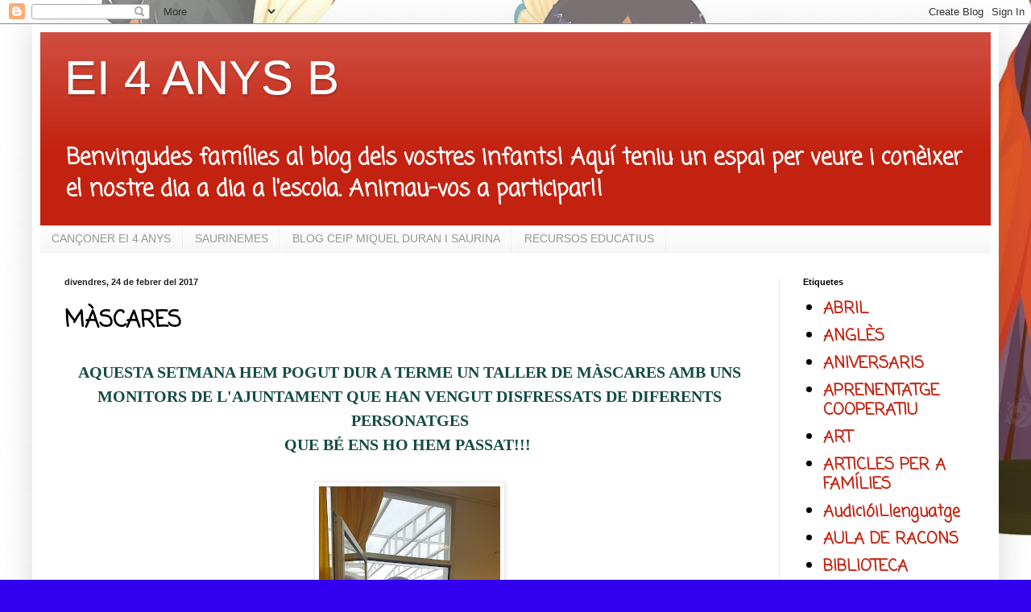

--- FILE ---
content_type: text/html; charset=UTF-8
request_url: https://mdsei4b.blogspot.com/2017/02/mascares.html
body_size: 15101
content:
<!DOCTYPE html>
<html class='v2' dir='ltr' lang='ca'>
<head>
<link href='https://www.blogger.com/static/v1/widgets/335934321-css_bundle_v2.css' rel='stylesheet' type='text/css'/>
<meta content='width=1100' name='viewport'/>
<meta content='text/html; charset=UTF-8' http-equiv='Content-Type'/>
<meta content='blogger' name='generator'/>
<link href='https://mdsei4b.blogspot.com/favicon.ico' rel='icon' type='image/x-icon'/>
<link href='http://mdsei4b.blogspot.com/2017/02/mascares.html' rel='canonical'/>
<link rel="alternate" type="application/atom+xml" title="EI 4 ANYS B - Atom" href="https://mdsei4b.blogspot.com/feeds/posts/default" />
<link rel="alternate" type="application/rss+xml" title="EI 4 ANYS B - RSS" href="https://mdsei4b.blogspot.com/feeds/posts/default?alt=rss" />
<link rel="service.post" type="application/atom+xml" title="EI 4 ANYS B - Atom" href="https://www.blogger.com/feeds/5590433565034720655/posts/default" />

<link rel="alternate" type="application/atom+xml" title="EI 4 ANYS B - Atom" href="https://mdsei4b.blogspot.com/feeds/8481597582157070166/comments/default" />
<!--Can't find substitution for tag [blog.ieCssRetrofitLinks]-->
<link href='https://blogger.googleusercontent.com/img/b/R29vZ2xl/AVvXsEj6lH-nzhEDi3X_3B67b_kXjgSLUaS8QXhUhe7dp9JZQgp3WUy2SA9WcbgRlxjfE49DJgHWIhC5XgubTqYjihWJr2RilUdWP-VN4bcggeTGc15eZR2GvfFT4eRZKRIeRsDKOWEpATij_hg/s400/20170223_100627.jpg' rel='image_src'/>
<meta content='http://mdsei4b.blogspot.com/2017/02/mascares.html' property='og:url'/>
<meta content='MÀSCARES' property='og:title'/>
<meta content=' AQUESTA SETMANA HEM POGUT DUR A TERME UN TALLER DE MÀSCARES AMB UNS MONITORS DE L&#39;AJUNTAMENT QUE HAN VENGUT DISFRESSATS DE DIFERENTS PERSON...' property='og:description'/>
<meta content='https://blogger.googleusercontent.com/img/b/R29vZ2xl/AVvXsEj6lH-nzhEDi3X_3B67b_kXjgSLUaS8QXhUhe7dp9JZQgp3WUy2SA9WcbgRlxjfE49DJgHWIhC5XgubTqYjihWJr2RilUdWP-VN4bcggeTGc15eZR2GvfFT4eRZKRIeRsDKOWEpATij_hg/w1200-h630-p-k-no-nu/20170223_100627.jpg' property='og:image'/>
<title>EI 4 ANYS B: MÀSCARES</title>
<style type='text/css'>@font-face{font-family:'Coming Soon';font-style:normal;font-weight:400;font-display:swap;src:url(//fonts.gstatic.com/s/comingsoon/v20/qWcuB6mzpYL7AJ2VfdQR1t-VWDnRsDkg.woff2)format('woff2');unicode-range:U+0000-00FF,U+0131,U+0152-0153,U+02BB-02BC,U+02C6,U+02DA,U+02DC,U+0304,U+0308,U+0329,U+2000-206F,U+20AC,U+2122,U+2191,U+2193,U+2212,U+2215,U+FEFF,U+FFFD;}</style>
<style id='page-skin-1' type='text/css'><!--
/*
-----------------------------------------------
Blogger Template Style
Name:     Simple
Designer: Blogger
URL:      www.blogger.com
----------------------------------------------- */
/* Content
----------------------------------------------- */
body {
font: normal bold 20px Coming Soon;
color: #000000;
background: #3200ee url(https://blogger.googleusercontent.com/img/a/AVvXsEi4ucq2u-qpCD__8FEtpE8b46iyODm7IbqS29aS1IPUE6J8z_Z5nApegYs1AvUAta4gNC5ML6hxR65vXr17yXtY_W-uHlos2vnYmPeALP46YzZKqkX5K2HEG2DvAN48y9LlLvTTLokLkx0xi5_ThByFeWmkUtTPp2XshLKdXgD4DolI5boY-Pj-JwEkBg=s1600) repeat scroll bottom left;
padding: 0 40px 40px 40px;
}
html body .region-inner {
min-width: 0;
max-width: 100%;
width: auto;
}
h2 {
font-size: 22px;
}
a:link {
text-decoration:none;
color: #c32210;
}
a:visited {
text-decoration:none;
color: #858585;
}
a:hover {
text-decoration:underline;
color: #f83d00;
}
.body-fauxcolumn-outer .fauxcolumn-inner {
background: transparent none repeat scroll top left;
_background-image: none;
}
.body-fauxcolumn-outer .cap-top {
position: absolute;
z-index: 1;
height: 400px;
width: 100%;
}
.body-fauxcolumn-outer .cap-top .cap-left {
width: 100%;
background: transparent none repeat-x scroll top left;
_background-image: none;
}
.content-outer {
-moz-box-shadow: 0 0 40px rgba(0, 0, 0, .15);
-webkit-box-shadow: 0 0 5px rgba(0, 0, 0, .15);
-goog-ms-box-shadow: 0 0 10px #333333;
box-shadow: 0 0 40px rgba(0, 0, 0, .15);
margin-bottom: 1px;
}
.content-inner {
padding: 10px 10px;
}
.content-inner {
background-color: #ffffff;
}
/* Header
----------------------------------------------- */
.header-outer {
background: #c32210 url(https://resources.blogblog.com/blogblog/data/1kt/simple/gradients_light.png) repeat-x scroll 0 -400px;
_background-image: none;
}
.Header h1 {
font: normal normal 60px Arial, Tahoma, Helvetica, FreeSans, sans-serif;
color: #ffffff;
text-shadow: 1px 2px 3px rgba(0, 0, 0, .2);
}
.Header h1 a {
color: #ffffff;
}
.Header .description {
font-size: 140%;
color: #ffffff;
}
.header-inner .Header .titlewrapper {
padding: 22px 30px;
}
.header-inner .Header .descriptionwrapper {
padding: 0 30px;
}
/* Tabs
----------------------------------------------- */
.tabs-inner .section:first-child {
border-top: 0 solid #eeeeee;
}
.tabs-inner .section:first-child ul {
margin-top: -0;
border-top: 0 solid #eeeeee;
border-left: 0 solid #eeeeee;
border-right: 0 solid #eeeeee;
}
.tabs-inner .widget ul {
background: #f4f4f4 url(https://resources.blogblog.com/blogblog/data/1kt/simple/gradients_light.png) repeat-x scroll 0 -800px;
_background-image: none;
border-bottom: 1px solid #eeeeee;
margin-top: 0;
margin-left: -30px;
margin-right: -30px;
}
.tabs-inner .widget li a {
display: inline-block;
padding: .6em 1em;
font: normal normal 14px Arial, Tahoma, Helvetica, FreeSans, sans-serif;
color: #979797;
border-left: 1px solid #ffffff;
border-right: 1px solid #eeeeee;
}
.tabs-inner .widget li:first-child a {
border-left: none;
}
.tabs-inner .widget li.selected a, .tabs-inner .widget li a:hover {
color: #000000;
background-color: #ededed;
text-decoration: none;
}
/* Columns
----------------------------------------------- */
.main-outer {
border-top: 0 solid #ededed;
}
.fauxcolumn-left-outer .fauxcolumn-inner {
border-right: 1px solid #ededed;
}
.fauxcolumn-right-outer .fauxcolumn-inner {
border-left: 1px solid #ededed;
}
/* Headings
----------------------------------------------- */
div.widget > h2,
div.widget h2.title {
margin: 0 0 1em 0;
font: normal bold 11px Arial, Tahoma, Helvetica, FreeSans, sans-serif;
color: #000000;
}
/* Widgets
----------------------------------------------- */
.widget .zippy {
color: #979797;
text-shadow: 2px 2px 1px rgba(0, 0, 0, .1);
}
.widget .popular-posts ul {
list-style: none;
}
/* Posts
----------------------------------------------- */
h2.date-header {
font: normal bold 11px Arial, Tahoma, Helvetica, FreeSans, sans-serif;
}
.date-header span {
background-color: rgba(0,0,0,0);
color: #222222;
padding: inherit;
letter-spacing: inherit;
margin: inherit;
}
.main-inner {
padding-top: 30px;
padding-bottom: 30px;
}
.main-inner .column-center-inner {
padding: 0 15px;
}
.main-inner .column-center-inner .section {
margin: 0 15px;
}
.post {
margin: 0 0 25px 0;
}
h3.post-title, .comments h4 {
font: normal bold 28px Coming Soon;
margin: .75em 0 0;
}
.post-body {
font-size: 110%;
line-height: 1.4;
position: relative;
}
.post-body img, .post-body .tr-caption-container, .Profile img, .Image img,
.BlogList .item-thumbnail img {
padding: 2px;
background: #ffffff;
border: 1px solid #ededed;
-moz-box-shadow: 1px 1px 5px rgba(0, 0, 0, .1);
-webkit-box-shadow: 1px 1px 5px rgba(0, 0, 0, .1);
box-shadow: 1px 1px 5px rgba(0, 0, 0, .1);
}
.post-body img, .post-body .tr-caption-container {
padding: 5px;
}
.post-body .tr-caption-container {
color: #222222;
}
.post-body .tr-caption-container img {
padding: 0;
background: transparent;
border: none;
-moz-box-shadow: 0 0 0 rgba(0, 0, 0, .1);
-webkit-box-shadow: 0 0 0 rgba(0, 0, 0, .1);
box-shadow: 0 0 0 rgba(0, 0, 0, .1);
}
.post-header {
margin: 0 0 1.5em;
line-height: 1.6;
font-size: 90%;
}
.post-footer {
margin: 20px -2px 0;
padding: 5px 10px;
color: #606060;
background-color: #f8f8f8;
border-bottom: 1px solid #ededed;
line-height: 1.6;
font-size: 90%;
}
#comments .comment-author {
padding-top: 1.5em;
border-top: 1px solid #ededed;
background-position: 0 1.5em;
}
#comments .comment-author:first-child {
padding-top: 0;
border-top: none;
}
.avatar-image-container {
margin: .2em 0 0;
}
#comments .avatar-image-container img {
border: 1px solid #ededed;
}
/* Comments
----------------------------------------------- */
.comments .comments-content .icon.blog-author {
background-repeat: no-repeat;
background-image: url([data-uri]);
}
.comments .comments-content .loadmore a {
border-top: 1px solid #979797;
border-bottom: 1px solid #979797;
}
.comments .comment-thread.inline-thread {
background-color: #f8f8f8;
}
.comments .continue {
border-top: 2px solid #979797;
}
/* Accents
---------------------------------------------- */
.section-columns td.columns-cell {
border-left: 1px solid #ededed;
}
.blog-pager {
background: transparent none no-repeat scroll top center;
}
.blog-pager-older-link, .home-link,
.blog-pager-newer-link {
background-color: #ffffff;
padding: 5px;
}
.footer-outer {
border-top: 0 dashed #bbbbbb;
}
/* Mobile
----------------------------------------------- */
body.mobile  {
background-size: auto;
}
.mobile .body-fauxcolumn-outer {
background: transparent none repeat scroll top left;
}
.mobile .body-fauxcolumn-outer .cap-top {
background-size: 100% auto;
}
.mobile .content-outer {
-webkit-box-shadow: 0 0 3px rgba(0, 0, 0, .15);
box-shadow: 0 0 3px rgba(0, 0, 0, .15);
}
.mobile .tabs-inner .widget ul {
margin-left: 0;
margin-right: 0;
}
.mobile .post {
margin: 0;
}
.mobile .main-inner .column-center-inner .section {
margin: 0;
}
.mobile .date-header span {
padding: 0.1em 10px;
margin: 0 -10px;
}
.mobile h3.post-title {
margin: 0;
}
.mobile .blog-pager {
background: transparent none no-repeat scroll top center;
}
.mobile .footer-outer {
border-top: none;
}
.mobile .main-inner, .mobile .footer-inner {
background-color: #ffffff;
}
.mobile-index-contents {
color: #000000;
}
.mobile-link-button {
background-color: #c32210;
}
.mobile-link-button a:link, .mobile-link-button a:visited {
color: #ffffff;
}
.mobile .tabs-inner .section:first-child {
border-top: none;
}
.mobile .tabs-inner .PageList .widget-content {
background-color: #ededed;
color: #000000;
border-top: 1px solid #eeeeee;
border-bottom: 1px solid #eeeeee;
}
.mobile .tabs-inner .PageList .widget-content .pagelist-arrow {
border-left: 1px solid #eeeeee;
}

--></style>
<style id='template-skin-1' type='text/css'><!--
body {
min-width: 1200px;
}
.content-outer, .content-fauxcolumn-outer, .region-inner {
min-width: 1200px;
max-width: 1200px;
_width: 1200px;
}
.main-inner .columns {
padding-left: 0px;
padding-right: 263px;
}
.main-inner .fauxcolumn-center-outer {
left: 0px;
right: 263px;
/* IE6 does not respect left and right together */
_width: expression(this.parentNode.offsetWidth -
parseInt("0px") -
parseInt("263px") + 'px');
}
.main-inner .fauxcolumn-left-outer {
width: 0px;
}
.main-inner .fauxcolumn-right-outer {
width: 263px;
}
.main-inner .column-left-outer {
width: 0px;
right: 100%;
margin-left: -0px;
}
.main-inner .column-right-outer {
width: 263px;
margin-right: -263px;
}
#layout {
min-width: 0;
}
#layout .content-outer {
min-width: 0;
width: 800px;
}
#layout .region-inner {
min-width: 0;
width: auto;
}
body#layout div.add_widget {
padding: 8px;
}
body#layout div.add_widget a {
margin-left: 32px;
}
--></style>
<style>
    body {background-image:url(https\:\/\/blogger.googleusercontent.com\/img\/a\/AVvXsEi4ucq2u-qpCD__8FEtpE8b46iyODm7IbqS29aS1IPUE6J8z_Z5nApegYs1AvUAta4gNC5ML6hxR65vXr17yXtY_W-uHlos2vnYmPeALP46YzZKqkX5K2HEG2DvAN48y9LlLvTTLokLkx0xi5_ThByFeWmkUtTPp2XshLKdXgD4DolI5boY-Pj-JwEkBg=s1600);}
    
@media (max-width: 200px) { body {background-image:url(https\:\/\/blogger.googleusercontent.com\/img\/a\/AVvXsEi4ucq2u-qpCD__8FEtpE8b46iyODm7IbqS29aS1IPUE6J8z_Z5nApegYs1AvUAta4gNC5ML6hxR65vXr17yXtY_W-uHlos2vnYmPeALP46YzZKqkX5K2HEG2DvAN48y9LlLvTTLokLkx0xi5_ThByFeWmkUtTPp2XshLKdXgD4DolI5boY-Pj-JwEkBg=w200);}}
@media (max-width: 400px) and (min-width: 201px) { body {background-image:url(https\:\/\/blogger.googleusercontent.com\/img\/a\/AVvXsEi4ucq2u-qpCD__8FEtpE8b46iyODm7IbqS29aS1IPUE6J8z_Z5nApegYs1AvUAta4gNC5ML6hxR65vXr17yXtY_W-uHlos2vnYmPeALP46YzZKqkX5K2HEG2DvAN48y9LlLvTTLokLkx0xi5_ThByFeWmkUtTPp2XshLKdXgD4DolI5boY-Pj-JwEkBg=w400);}}
@media (max-width: 800px) and (min-width: 401px) { body {background-image:url(https\:\/\/blogger.googleusercontent.com\/img\/a\/AVvXsEi4ucq2u-qpCD__8FEtpE8b46iyODm7IbqS29aS1IPUE6J8z_Z5nApegYs1AvUAta4gNC5ML6hxR65vXr17yXtY_W-uHlos2vnYmPeALP46YzZKqkX5K2HEG2DvAN48y9LlLvTTLokLkx0xi5_ThByFeWmkUtTPp2XshLKdXgD4DolI5boY-Pj-JwEkBg=w800);}}
@media (max-width: 1200px) and (min-width: 801px) { body {background-image:url(https\:\/\/blogger.googleusercontent.com\/img\/a\/AVvXsEi4ucq2u-qpCD__8FEtpE8b46iyODm7IbqS29aS1IPUE6J8z_Z5nApegYs1AvUAta4gNC5ML6hxR65vXr17yXtY_W-uHlos2vnYmPeALP46YzZKqkX5K2HEG2DvAN48y9LlLvTTLokLkx0xi5_ThByFeWmkUtTPp2XshLKdXgD4DolI5boY-Pj-JwEkBg=w1200);}}
/* Last tag covers anything over one higher than the previous max-size cap. */
@media (min-width: 1201px) { body {background-image:url(https\:\/\/blogger.googleusercontent.com\/img\/a\/AVvXsEi4ucq2u-qpCD__8FEtpE8b46iyODm7IbqS29aS1IPUE6J8z_Z5nApegYs1AvUAta4gNC5ML6hxR65vXr17yXtY_W-uHlos2vnYmPeALP46YzZKqkX5K2HEG2DvAN48y9LlLvTTLokLkx0xi5_ThByFeWmkUtTPp2XshLKdXgD4DolI5boY-Pj-JwEkBg=w1600);}}
  </style>
<link href='https://www.blogger.com/dyn-css/authorization.css?targetBlogID=5590433565034720655&amp;zx=ca77bb7a-4a00-4f49-8d66-ad262f4d75b0' media='none' onload='if(media!=&#39;all&#39;)media=&#39;all&#39;' rel='stylesheet'/><noscript><link href='https://www.blogger.com/dyn-css/authorization.css?targetBlogID=5590433565034720655&amp;zx=ca77bb7a-4a00-4f49-8d66-ad262f4d75b0' rel='stylesheet'/></noscript>
<meta name='google-adsense-platform-account' content='ca-host-pub-1556223355139109'/>
<meta name='google-adsense-platform-domain' content='blogspot.com'/>

<link rel="stylesheet" href="https://fonts.googleapis.com/css2?display=swap&family=Open+Sans"></head>
<body class='loading variant-bold'>
<div class='navbar section' id='navbar' name='Barra de navegació'><div class='widget Navbar' data-version='1' id='Navbar1'><script type="text/javascript">
    function setAttributeOnload(object, attribute, val) {
      if(window.addEventListener) {
        window.addEventListener('load',
          function(){ object[attribute] = val; }, false);
      } else {
        window.attachEvent('onload', function(){ object[attribute] = val; });
      }
    }
  </script>
<div id="navbar-iframe-container"></div>
<script type="text/javascript" src="https://apis.google.com/js/platform.js"></script>
<script type="text/javascript">
      gapi.load("gapi.iframes:gapi.iframes.style.bubble", function() {
        if (gapi.iframes && gapi.iframes.getContext) {
          gapi.iframes.getContext().openChild({
              url: 'https://www.blogger.com/navbar/5590433565034720655?po\x3d8481597582157070166\x26origin\x3dhttps://mdsei4b.blogspot.com',
              where: document.getElementById("navbar-iframe-container"),
              id: "navbar-iframe"
          });
        }
      });
    </script><script type="text/javascript">
(function() {
var script = document.createElement('script');
script.type = 'text/javascript';
script.src = '//pagead2.googlesyndication.com/pagead/js/google_top_exp.js';
var head = document.getElementsByTagName('head')[0];
if (head) {
head.appendChild(script);
}})();
</script>
</div></div>
<div class='body-fauxcolumns'>
<div class='fauxcolumn-outer body-fauxcolumn-outer'>
<div class='cap-top'>
<div class='cap-left'></div>
<div class='cap-right'></div>
</div>
<div class='fauxborder-left'>
<div class='fauxborder-right'></div>
<div class='fauxcolumn-inner'>
</div>
</div>
<div class='cap-bottom'>
<div class='cap-left'></div>
<div class='cap-right'></div>
</div>
</div>
</div>
<div class='content'>
<div class='content-fauxcolumns'>
<div class='fauxcolumn-outer content-fauxcolumn-outer'>
<div class='cap-top'>
<div class='cap-left'></div>
<div class='cap-right'></div>
</div>
<div class='fauxborder-left'>
<div class='fauxborder-right'></div>
<div class='fauxcolumn-inner'>
</div>
</div>
<div class='cap-bottom'>
<div class='cap-left'></div>
<div class='cap-right'></div>
</div>
</div>
</div>
<div class='content-outer'>
<div class='content-cap-top cap-top'>
<div class='cap-left'></div>
<div class='cap-right'></div>
</div>
<div class='fauxborder-left content-fauxborder-left'>
<div class='fauxborder-right content-fauxborder-right'></div>
<div class='content-inner'>
<header>
<div class='header-outer'>
<div class='header-cap-top cap-top'>
<div class='cap-left'></div>
<div class='cap-right'></div>
</div>
<div class='fauxborder-left header-fauxborder-left'>
<div class='fauxborder-right header-fauxborder-right'></div>
<div class='region-inner header-inner'>
<div class='header section' id='header' name='Capçalera'><div class='widget Header' data-version='1' id='Header1'>
<div id='header-inner'>
<div class='titlewrapper'>
<h1 class='title'>
<a href='https://mdsei4b.blogspot.com/'>
EI 4 ANYS B
</a>
</h1>
</div>
<div class='descriptionwrapper'>
<p class='description'><span>Benvingudes famílies al blog dels vostres infants!
Aquí teniu un espai per veure i conèixer el nostre dia a dia a l'escola. Animau-vos a participar!! </span></p>
</div>
</div>
</div></div>
</div>
</div>
<div class='header-cap-bottom cap-bottom'>
<div class='cap-left'></div>
<div class='cap-right'></div>
</div>
</div>
</header>
<div class='tabs-outer'>
<div class='tabs-cap-top cap-top'>
<div class='cap-left'></div>
<div class='cap-right'></div>
</div>
<div class='fauxborder-left tabs-fauxborder-left'>
<div class='fauxborder-right tabs-fauxborder-right'></div>
<div class='region-inner tabs-inner'>
<div class='tabs section' id='crosscol' name='Multicolumnes'><div class='widget PageList' data-version='1' id='PageList1'>
<h2>Páginas</h2>
<div class='widget-content'>
<ul>
<li>
<a href='https://drive.google.com/drive/folders/0B0kGUJUlGObbNF9MbjZSX1ZXd2s?usp=sharing'>CANÇONER EI 4 ANYS</a>
</li>
<li>
<a href='https://youtu.be/e6MWVb3xLqE'>SAURINEMES</a>
</li>
<li>
<a href='http://ceipmiquelduranisaurina.blogspot.com.es/'>BLOG CEIP MIQUEL DURAN I SAURINA</a>
</li>
<li>
<a href='https://mdsei4b.blogspot.com/p/recursos-educatius.html'>RECURSOS EDUCATIUS</a>
</li>
</ul>
<div class='clear'></div>
</div>
</div></div>
<div class='tabs no-items section' id='crosscol-overflow' name='Cross-Column 2'></div>
</div>
</div>
<div class='tabs-cap-bottom cap-bottom'>
<div class='cap-left'></div>
<div class='cap-right'></div>
</div>
</div>
<div class='main-outer'>
<div class='main-cap-top cap-top'>
<div class='cap-left'></div>
<div class='cap-right'></div>
</div>
<div class='fauxborder-left main-fauxborder-left'>
<div class='fauxborder-right main-fauxborder-right'></div>
<div class='region-inner main-inner'>
<div class='columns fauxcolumns'>
<div class='fauxcolumn-outer fauxcolumn-center-outer'>
<div class='cap-top'>
<div class='cap-left'></div>
<div class='cap-right'></div>
</div>
<div class='fauxborder-left'>
<div class='fauxborder-right'></div>
<div class='fauxcolumn-inner'>
</div>
</div>
<div class='cap-bottom'>
<div class='cap-left'></div>
<div class='cap-right'></div>
</div>
</div>
<div class='fauxcolumn-outer fauxcolumn-left-outer'>
<div class='cap-top'>
<div class='cap-left'></div>
<div class='cap-right'></div>
</div>
<div class='fauxborder-left'>
<div class='fauxborder-right'></div>
<div class='fauxcolumn-inner'>
</div>
</div>
<div class='cap-bottom'>
<div class='cap-left'></div>
<div class='cap-right'></div>
</div>
</div>
<div class='fauxcolumn-outer fauxcolumn-right-outer'>
<div class='cap-top'>
<div class='cap-left'></div>
<div class='cap-right'></div>
</div>
<div class='fauxborder-left'>
<div class='fauxborder-right'></div>
<div class='fauxcolumn-inner'>
</div>
</div>
<div class='cap-bottom'>
<div class='cap-left'></div>
<div class='cap-right'></div>
</div>
</div>
<!-- corrects IE6 width calculation -->
<div class='columns-inner'>
<div class='column-center-outer'>
<div class='column-center-inner'>
<div class='main section' id='main' name='Principal'><div class='widget Blog' data-version='1' id='Blog1'>
<div class='blog-posts hfeed'>

          <div class="date-outer">
        
<h2 class='date-header'><span>divendres, 24 de febrer del 2017</span></h2>

          <div class="date-posts">
        
<div class='post-outer'>
<div class='post hentry uncustomized-post-template' itemprop='blogPost' itemscope='itemscope' itemtype='http://schema.org/BlogPosting'>
<meta content='https://blogger.googleusercontent.com/img/b/R29vZ2xl/AVvXsEj6lH-nzhEDi3X_3B67b_kXjgSLUaS8QXhUhe7dp9JZQgp3WUy2SA9WcbgRlxjfE49DJgHWIhC5XgubTqYjihWJr2RilUdWP-VN4bcggeTGc15eZR2GvfFT4eRZKRIeRsDKOWEpATij_hg/s400/20170223_100627.jpg' itemprop='image_url'/>
<meta content='5590433565034720655' itemprop='blogId'/>
<meta content='8481597582157070166' itemprop='postId'/>
<a name='8481597582157070166'></a>
<h3 class='post-title entry-title' itemprop='name'>
MÀSCARES
</h3>
<div class='post-header'>
<div class='post-header-line-1'></div>
</div>
<div class='post-body entry-content' id='post-body-8481597582157070166' itemprop='description articleBody'>
<div class="separator" style="clear: both; text-align: center;">
<span style="background-color: white; color: #154c47; font-family: &quot;indie flower&quot;; font-size: 19.8px; font-weight: bold; line-height: 27.72px;">AQUESTA SETMANA HEM POGUT DUR A TERME UN TALLER DE MÀSCARES AMB UNS MONITORS DE L'AJUNTAMENT QUE HAN VENGUT DISFRESSATS DE DIFERENTS PERSONATGES</span></div>
<div class="separator" style="clear: both; text-align: center;">
<span style="background-color: white; color: #154c47; font-family: &quot;indie flower&quot;; font-size: 19.8px; font-weight: bold; line-height: 27.72px;">QUE BÉ ENS HO HEM PASSAT!!!&nbsp;</span></div>
<div class="separator" style="clear: both; text-align: center;">
<br /></div>
<div class="separator" style="clear: both; text-align: center;">
<a href="https://blogger.googleusercontent.com/img/b/R29vZ2xl/AVvXsEj6lH-nzhEDi3X_3B67b_kXjgSLUaS8QXhUhe7dp9JZQgp3WUy2SA9WcbgRlxjfE49DJgHWIhC5XgubTqYjihWJr2RilUdWP-VN4bcggeTGc15eZR2GvfFT4eRZKRIeRsDKOWEpATij_hg/s1600/20170223_100627.jpg" imageanchor="1" style="margin-left: 1em; margin-right: 1em;"><img border="0" height="400" src="https://blogger.googleusercontent.com/img/b/R29vZ2xl/AVvXsEj6lH-nzhEDi3X_3B67b_kXjgSLUaS8QXhUhe7dp9JZQgp3WUy2SA9WcbgRlxjfE49DJgHWIhC5XgubTqYjihWJr2RilUdWP-VN4bcggeTGc15eZR2GvfFT4eRZKRIeRsDKOWEpATij_hg/s400/20170223_100627.jpg" width="225" /></a></div>
<br />
<div class="separator" style="clear: both; text-align: center;">
<a href="https://blogger.googleusercontent.com/img/b/R29vZ2xl/AVvXsEilTnlMnjkSLL_QmyWt74LLiBUzLViuxJFfl5zPo16nsOTg21liUTCObsb5NOdvse2AxYeI24DAdG-6EvdM_m23_SWDEkXBFIYDxhWwDhv1lcJqbwjNjs0VFwvWX-YZkjykNw6K4YgcQko/s1600/20170223_100635.jpg" imageanchor="1" style="margin-left: 1em; margin-right: 1em;"><img border="0" height="400" src="https://blogger.googleusercontent.com/img/b/R29vZ2xl/AVvXsEilTnlMnjkSLL_QmyWt74LLiBUzLViuxJFfl5zPo16nsOTg21liUTCObsb5NOdvse2AxYeI24DAdG-6EvdM_m23_SWDEkXBFIYDxhWwDhv1lcJqbwjNjs0VFwvWX-YZkjykNw6K4YgcQko/s400/20170223_100635.jpg" width="225" /></a></div>
<br />
<div class="separator" style="clear: both; text-align: center;">
<a href="https://blogger.googleusercontent.com/img/b/R29vZ2xl/AVvXsEiJz2ZNAK7bonoBuTdNXxY9uXNTLFGfc46iZzYqN-BXpy0Fbv1hfFKdAX2uyedoYi9qh0SZYnZraLSgl2B4FUwQUpZkDlpxW5C7OU8O1tUjilZCMabGBnmJvkgvfvblPRfcVftYfMZgZxg/s1600/20170223_100640.jpg" imageanchor="1" style="margin-left: 1em; margin-right: 1em;"><img border="0" height="225" src="https://blogger.googleusercontent.com/img/b/R29vZ2xl/AVvXsEiJz2ZNAK7bonoBuTdNXxY9uXNTLFGfc46iZzYqN-BXpy0Fbv1hfFKdAX2uyedoYi9qh0SZYnZraLSgl2B4FUwQUpZkDlpxW5C7OU8O1tUjilZCMabGBnmJvkgvfvblPRfcVftYfMZgZxg/s400/20170223_100640.jpg" width="400" /></a></div>
<br />
<div class="separator" style="clear: both; text-align: center;">
<a href="https://blogger.googleusercontent.com/img/b/R29vZ2xl/AVvXsEj77235SIfbCc0gi2QHCP_6ygohYB_b4ZMgOqyAkB0iv3rPOff5OF6DXfRvZ37Gx0FyNQsHCjf-M1wpCAkm2eXZC9UFdGT0pLLHjR7rvbUyo41CT8F9B5RSuNLuOnnLVBg8BG-BI5AnNk8/s1600/20170223_100712.jpg" imageanchor="1" style="margin-left: 1em; margin-right: 1em;"><img border="0" height="225" src="https://blogger.googleusercontent.com/img/b/R29vZ2xl/AVvXsEj77235SIfbCc0gi2QHCP_6ygohYB_b4ZMgOqyAkB0iv3rPOff5OF6DXfRvZ37Gx0FyNQsHCjf-M1wpCAkm2eXZC9UFdGT0pLLHjR7rvbUyo41CT8F9B5RSuNLuOnnLVBg8BG-BI5AnNk8/s400/20170223_100712.jpg" width="400" /></a></div>
<br />
<div class="separator" style="clear: both; text-align: center;">
<a href="https://blogger.googleusercontent.com/img/b/R29vZ2xl/AVvXsEiTjECuAuYvZebO9pl_n5xU9la1WlJm6qlxkiWnzV3AQJpl5WvOwCIgIQyMfBdkvMXdWW4pBLbDkTvf8ZG-yOW5kZFnaxeBOIpelqN-aV-_fK3ja1UUFrk236JCos4D3NTwj5JV1UcP898/s1600/20170223_100716.jpg" imageanchor="1" style="margin-left: 1em; margin-right: 1em;"><img border="0" height="225" src="https://blogger.googleusercontent.com/img/b/R29vZ2xl/AVvXsEiTjECuAuYvZebO9pl_n5xU9la1WlJm6qlxkiWnzV3AQJpl5WvOwCIgIQyMfBdkvMXdWW4pBLbDkTvf8ZG-yOW5kZFnaxeBOIpelqN-aV-_fK3ja1UUFrk236JCos4D3NTwj5JV1UcP898/s400/20170223_100716.jpg" width="400" /></a></div>
<br />
<div class="separator" style="clear: both; text-align: center;">
<a href="https://blogger.googleusercontent.com/img/b/R29vZ2xl/AVvXsEg21oVJ9JsbYnZGLQj7PCFi2b5RLn7lnu17L8bkVj_jiO8XpwjF3LB_9PR0RoI90mo38sXLN_pVcMordd-hUOCaJSa-lMCMxMfxMtS_eYeVl2HvuJb2I_QiIPPEfymtMVFDXeVmfrJMYzI/s1600/20170223_100726.jpg" imageanchor="1" style="margin-left: 1em; margin-right: 1em;"><img border="0" height="225" src="https://blogger.googleusercontent.com/img/b/R29vZ2xl/AVvXsEg21oVJ9JsbYnZGLQj7PCFi2b5RLn7lnu17L8bkVj_jiO8XpwjF3LB_9PR0RoI90mo38sXLN_pVcMordd-hUOCaJSa-lMCMxMfxMtS_eYeVl2HvuJb2I_QiIPPEfymtMVFDXeVmfrJMYzI/s400/20170223_100726.jpg" width="400" /></a></div>
<br />
<div class="separator" style="clear: both; text-align: center;">
<a href="https://blogger.googleusercontent.com/img/b/R29vZ2xl/AVvXsEg4yltAyHkSCjBpHMJ-9bH9E4EaCgrwml0IoXK1V7Sk6hKGYVxQX5X5LHhi8lW49ceyCcq1-xiRB5Cq7hlIeZB4b8SUUFathaPJ6DVpEv4KWjUq6xnlzLlrn_9y42BuGVEJ1OlIVTBetFc/s1600/20170223_101953.jpg" imageanchor="1" style="margin-left: 1em; margin-right: 1em;"><img border="0" height="360" src="https://blogger.googleusercontent.com/img/b/R29vZ2xl/AVvXsEg4yltAyHkSCjBpHMJ-9bH9E4EaCgrwml0IoXK1V7Sk6hKGYVxQX5X5LHhi8lW49ceyCcq1-xiRB5Cq7hlIeZB4b8SUUFathaPJ6DVpEv4KWjUq6xnlzLlrn_9y42BuGVEJ1OlIVTBetFc/s640/20170223_101953.jpg" width="640" /></a></div>
<br />
<div class="separator" style="clear: both; text-align: center;">
<a href="https://blogger.googleusercontent.com/img/b/R29vZ2xl/AVvXsEhz979fpN6w8qsjGoSAg-rWRq5DG9nv79a5OFYccUuDaC3PEpsvp1dYJzge6tgJbJFutETWLaDXDHpDOmyv200Gwo0Z7EB3s1xaqWOB0MW3Oiy7KU3xI3YQ8SqzUG0grYsql7K5sXhyk24/s1600/20170223_101955.jpg" imageanchor="1" style="margin-left: 1em; margin-right: 1em;"><img border="0" height="360" src="https://blogger.googleusercontent.com/img/b/R29vZ2xl/AVvXsEhz979fpN6w8qsjGoSAg-rWRq5DG9nv79a5OFYccUuDaC3PEpsvp1dYJzge6tgJbJFutETWLaDXDHpDOmyv200Gwo0Z7EB3s1xaqWOB0MW3Oiy7KU3xI3YQ8SqzUG0grYsql7K5sXhyk24/s640/20170223_101955.jpg" width="640" /></a></div>
<br />
<div class="separator" style="clear: both; text-align: center;">
<a href="https://blogger.googleusercontent.com/img/b/R29vZ2xl/AVvXsEi0q3el0DLZCkCP9mBe6uua8jS1toIiFuF9MlIk2E3wkkVMJo7DljcU0uMWI7lxZ32KaYaIFSho53HF2rvibiDnUgeu1JxEQtNpnjvR4PQBRXAJDl7c91kvbJcxjpCq-o7ih2U4cidl3iw/s1600/20170223_102004.jpg" imageanchor="1" style="margin-left: 1em; margin-right: 1em;"><img border="0" height="360" src="https://blogger.googleusercontent.com/img/b/R29vZ2xl/AVvXsEi0q3el0DLZCkCP9mBe6uua8jS1toIiFuF9MlIk2E3wkkVMJo7DljcU0uMWI7lxZ32KaYaIFSho53HF2rvibiDnUgeu1JxEQtNpnjvR4PQBRXAJDl7c91kvbJcxjpCq-o7ih2U4cidl3iw/s640/20170223_102004.jpg" width="640" /></a></div>
<br />
<div class="separator" style="clear: both; text-align: center;">
<a href="https://blogger.googleusercontent.com/img/b/R29vZ2xl/AVvXsEgCQf6lo_j9hU9d7TSKdB6jSGHBb0AlYjr-MfdpbsVD5rUj2Lqxj1FTsFm1skMJRedEFd1nDc7C6M_beonOO-zocw7_vVQdzdqqbc1O9D__bGzWzxnVVYw5qaGGWsG6rridE0KHhr6pjj8/s1600/20170223_102009.jpg" imageanchor="1" style="margin-left: 1em; margin-right: 1em;"><img border="0" height="360" src="https://blogger.googleusercontent.com/img/b/R29vZ2xl/AVvXsEgCQf6lo_j9hU9d7TSKdB6jSGHBb0AlYjr-MfdpbsVD5rUj2Lqxj1FTsFm1skMJRedEFd1nDc7C6M_beonOO-zocw7_vVQdzdqqbc1O9D__bGzWzxnVVYw5qaGGWsG6rridE0KHhr6pjj8/s640/20170223_102009.jpg" width="640" /></a></div>
<br />
<div class="separator" style="clear: both; text-align: center;">
<a href="https://blogger.googleusercontent.com/img/b/R29vZ2xl/AVvXsEhMZa1gR29KLxTNmKjEUs05GLEPShJuP4DD6D_xgCbUmVP4QUcEr8WS54qqBp5QTdkHcRa3HE2IAxKn0f2AZRE7Aa43iyovliJseppzveqiC2L0vylm8Vpn_tuIKIjzLCkagWy7bhRvQs4/s1600/20170223_110228.jpg" imageanchor="1" style="margin-left: 1em; margin-right: 1em;"><img border="0" height="360" src="https://blogger.googleusercontent.com/img/b/R29vZ2xl/AVvXsEhMZa1gR29KLxTNmKjEUs05GLEPShJuP4DD6D_xgCbUmVP4QUcEr8WS54qqBp5QTdkHcRa3HE2IAxKn0f2AZRE7Aa43iyovliJseppzveqiC2L0vylm8Vpn_tuIKIjzLCkagWy7bhRvQs4/s640/20170223_110228.jpg" width="640" /></a></div>
<br />
<div class="separator" style="clear: both; text-align: center;">
<a href="https://blogger.googleusercontent.com/img/b/R29vZ2xl/AVvXsEh21OJXI8GSM1rlzECNRFIs3Q6s2Jc1PxnzxkY1IOnXd4CK3I8aQ0QFdvDvt3dgdjo8sP4nlPyCXciBY5FpQAyuQheIxDgMHfAsUIPzVTEc1CToZsmUiphOnjn3bxLJNr6Bj4qpHyrFKFI/s1600/20170223_110231.jpg" imageanchor="1" style="margin-left: 1em; margin-right: 1em;"><img border="0" height="360" src="https://blogger.googleusercontent.com/img/b/R29vZ2xl/AVvXsEh21OJXI8GSM1rlzECNRFIs3Q6s2Jc1PxnzxkY1IOnXd4CK3I8aQ0QFdvDvt3dgdjo8sP4nlPyCXciBY5FpQAyuQheIxDgMHfAsUIPzVTEc1CToZsmUiphOnjn3bxLJNr6Bj4qpHyrFKFI/s640/20170223_110231.jpg" width="640" /></a></div>
<br />
<div style='clear: both;'></div>
</div>
<div class='post-footer'>
<div class='post-footer-line post-footer-line-1'>
<span class='post-author vcard'>
Publicat per
<span class='fn' itemprop='author' itemscope='itemscope' itemtype='http://schema.org/Person'>
<meta content='https://www.blogger.com/profile/06361912134647531287' itemprop='url'/>
<a class='g-profile' href='https://www.blogger.com/profile/06361912134647531287' rel='author' title='author profile'>
<span itemprop='name'>Beatriz Raposo Márquez</span>
</a>
</span>
</span>
<span class='post-timestamp'>
a
<meta content='http://mdsei4b.blogspot.com/2017/02/mascares.html' itemprop='url'/>
<a class='timestamp-link' href='https://mdsei4b.blogspot.com/2017/02/mascares.html' rel='bookmark' title='permanent link'><abbr class='published' itemprop='datePublished' title='2017-02-24T13:21:00+01:00'>13:21</abbr></a>
</span>
<span class='post-comment-link'>
</span>
<span class='post-icons'>
<span class='item-control blog-admin pid-436361827'>
<a href='https://www.blogger.com/post-edit.g?blogID=5590433565034720655&postID=8481597582157070166&from=pencil' title='Modificar el missatge'>
<img alt='' class='icon-action' height='18' src='https://resources.blogblog.com/img/icon18_edit_allbkg.gif' width='18'/>
</a>
</span>
</span>
<div class='post-share-buttons goog-inline-block'>
<a class='goog-inline-block share-button sb-email' href='https://www.blogger.com/share-post.g?blogID=5590433565034720655&postID=8481597582157070166&target=email' target='_blank' title='Envia per correu electrònic'><span class='share-button-link-text'>Envia per correu electrònic</span></a><a class='goog-inline-block share-button sb-blog' href='https://www.blogger.com/share-post.g?blogID=5590433565034720655&postID=8481597582157070166&target=blog' onclick='window.open(this.href, "_blank", "height=270,width=475"); return false;' target='_blank' title='BlogThis!'><span class='share-button-link-text'>BlogThis!</span></a><a class='goog-inline-block share-button sb-twitter' href='https://www.blogger.com/share-post.g?blogID=5590433565034720655&postID=8481597582157070166&target=twitter' target='_blank' title='Comparteix a X'><span class='share-button-link-text'>Comparteix a X</span></a><a class='goog-inline-block share-button sb-facebook' href='https://www.blogger.com/share-post.g?blogID=5590433565034720655&postID=8481597582157070166&target=facebook' onclick='window.open(this.href, "_blank", "height=430,width=640"); return false;' target='_blank' title='Comparteix a Facebook'><span class='share-button-link-text'>Comparteix a Facebook</span></a><a class='goog-inline-block share-button sb-pinterest' href='https://www.blogger.com/share-post.g?blogID=5590433565034720655&postID=8481597582157070166&target=pinterest' target='_blank' title='Comparteix a Pinterest'><span class='share-button-link-text'>Comparteix a Pinterest</span></a>
</div>
</div>
<div class='post-footer-line post-footer-line-2'>
<span class='post-labels'>
Etiquetes de comentaris:
<a href='https://mdsei4b.blogspot.com/search/label/FESTES%20POPULARS' rel='tag'>FESTES POPULARS</a>
</span>
</div>
<div class='post-footer-line post-footer-line-3'>
<span class='post-location'>
</span>
</div>
</div>
</div>
<div class='comments' id='comments'>
<a name='comments'></a>
<h4>Cap comentari:</h4>
<div id='Blog1_comments-block-wrapper'>
<dl class='avatar-comment-indent' id='comments-block'>
</dl>
</div>
<p class='comment-footer'>
<div class='comment-form'>
<a name='comment-form'></a>
<h4 id='comment-post-message'>Publica un comentari a l'entrada</h4>
<p>
</p>
<a href='https://www.blogger.com/comment/frame/5590433565034720655?po=8481597582157070166&hl=ca&saa=85391&origin=https://mdsei4b.blogspot.com' id='comment-editor-src'></a>
<iframe allowtransparency='true' class='blogger-iframe-colorize blogger-comment-from-post' frameborder='0' height='410px' id='comment-editor' name='comment-editor' src='' width='100%'></iframe>
<script src='https://www.blogger.com/static/v1/jsbin/2830521187-comment_from_post_iframe.js' type='text/javascript'></script>
<script type='text/javascript'>
      BLOG_CMT_createIframe('https://www.blogger.com/rpc_relay.html');
    </script>
</div>
</p>
</div>
</div>

        </div></div>
      
</div>
<div class='blog-pager' id='blog-pager'>
<span id='blog-pager-newer-link'>
<a class='blog-pager-newer-link' href='https://mdsei4b.blogspot.com/2017/02/disfresses.html' id='Blog1_blog-pager-newer-link' title='Entrada més recent'>Entrada més recent</a>
</span>
<span id='blog-pager-older-link'>
<a class='blog-pager-older-link' href='https://mdsei4b.blogspot.com/2017/02/what-fun.html' id='Blog1_blog-pager-older-link' title='Entrada més antiga'>Entrada més antiga</a>
</span>
<a class='home-link' href='https://mdsei4b.blogspot.com/'>Inici</a>
</div>
<div class='clear'></div>
<div class='post-feeds'>
<div class='feed-links'>
Subscriure's a:
<a class='feed-link' href='https://mdsei4b.blogspot.com/feeds/8481597582157070166/comments/default' target='_blank' type='application/atom+xml'>Comentaris del missatge (Atom)</a>
</div>
</div>
</div></div>
</div>
</div>
<div class='column-left-outer'>
<div class='column-left-inner'>
<aside>
</aside>
</div>
</div>
<div class='column-right-outer'>
<div class='column-right-inner'>
<aside>
<div class='sidebar section' id='sidebar-right-1'><div class='widget Label' data-version='1' id='Label1'>
<h2>Etiquetes</h2>
<div class='widget-content list-label-widget-content'>
<ul>
<li>
<a dir='ltr' href='https://mdsei4b.blogspot.com/search/label/ABRIL'>ABRIL</a>
</li>
<li>
<a dir='ltr' href='https://mdsei4b.blogspot.com/search/label/ANGL%C3%88S'>ANGLÈS</a>
</li>
<li>
<a dir='ltr' href='https://mdsei4b.blogspot.com/search/label/ANIVERSARIS'>ANIVERSARIS</a>
</li>
<li>
<a dir='ltr' href='https://mdsei4b.blogspot.com/search/label/APRENENTATGE%20COOPERATIU'>APRENENTATGE COOPERATIU</a>
</li>
<li>
<a dir='ltr' href='https://mdsei4b.blogspot.com/search/label/ART'>ART</a>
</li>
<li>
<a dir='ltr' href='https://mdsei4b.blogspot.com/search/label/ARTICLES%20PER%20A%20FAM%C3%8DLIES'>ARTICLES PER A FAMÍLIES</a>
</li>
<li>
<a dir='ltr' href='https://mdsei4b.blogspot.com/search/label/Audici%C3%B3iLlenguatge'>AudicióiLlenguatge</a>
</li>
<li>
<a dir='ltr' href='https://mdsei4b.blogspot.com/search/label/AULA%20DE%20RACONS'>AULA DE RACONS</a>
</li>
<li>
<a dir='ltr' href='https://mdsei4b.blogspot.com/search/label/BIBLIOTECA'>BIBLIOTECA</a>
</li>
<li>
<a dir='ltr' href='https://mdsei4b.blogspot.com/search/label/bossetes%20d%27olor'>bossetes d&#39;olor</a>
</li>
<li>
<a dir='ltr' href='https://mdsei4b.blogspot.com/search/label/BUNYOLS'>BUNYOLS</a>
</li>
<li>
<a dir='ltr' href='https://mdsei4b.blogspot.com/search/label/B%C3%9ASTIA'>BÚSTIA</a>
</li>
<li>
<a dir='ltr' href='https://mdsei4b.blogspot.com/search/label/CALENDARI%20D%27ADVENT'>CALENDARI D&#39;ADVENT</a>
</li>
<li>
<a dir='ltr' href='https://mdsei4b.blogspot.com/search/label/cam%C3%AD%20sensorial'>camí sensorial</a>
</li>
<li>
<a dir='ltr' href='https://mdsei4b.blogspot.com/search/label/CAPSA%20de%20vida'>CAPSA de vida</a>
</li>
<li>
<a dir='ltr' href='https://mdsei4b.blogspot.com/search/label/CAPSA%20SORPRESA'>CAPSA SORPRESA</a>
</li>
<li>
<a dir='ltr' href='https://mdsei4b.blogspot.com/search/label/carabassa'>carabassa</a>
</li>
<li>
<a dir='ltr' href='https://mdsei4b.blogspot.com/search/label/CARNAVAL'>CARNAVAL</a>
</li>
<li>
<a dir='ltr' href='https://mdsei4b.blogspot.com/search/label/CARNESTOLTES'>CARNESTOLTES</a>
</li>
<li>
<a dir='ltr' href='https://mdsei4b.blogspot.com/search/label/CARTA%20ALS%20REIS'>CARTA ALS REIS</a>
</li>
<li>
<a dir='ltr' href='https://mdsei4b.blogspot.com/search/label/CASA'>CASA</a>
</li>
<li>
<a dir='ltr' href='https://mdsei4b.blogspot.com/search/label/CENTRE'>CENTRE</a>
</li>
<li>
<a dir='ltr' href='https://mdsei4b.blogspot.com/search/label/ci%C3%A8ncia'>ciència</a>
</li>
<li>
<a dir='ltr' href='https://mdsei4b.blogspot.com/search/label/CIRCULARS'>CIRCULARS</a>
</li>
<li>
<a dir='ltr' href='https://mdsei4b.blogspot.com/search/label/CL%C3%A8xica'>CLèxica</a>
</li>
<li>
<a dir='ltr' href='https://mdsei4b.blogspot.com/search/label/comiat'>comiat</a>
</li>
<li>
<a dir='ltr' href='https://mdsei4b.blogspot.com/search/label/COMPARTIR'>COMPARTIR</a>
</li>
<li>
<a dir='ltr' href='https://mdsei4b.blogspot.com/search/label/CONCERT'>CONCERT</a>
</li>
<li>
<a dir='ltr' href='https://mdsei4b.blogspot.com/search/label/CONSCI%C3%88NCIA%20SIL%C2%B7L%C3%80BICA'>CONSCIÈNCIA SIL&#183;LÀBICA</a>
</li>
<li>
<a dir='ltr' href='https://mdsei4b.blogspot.com/search/label/construccions'>construccions</a>
</li>
<li>
<a dir='ltr' href='https://mdsei4b.blogspot.com/search/label/CONTACONTES'>CONTACONTES</a>
</li>
<li>
<a dir='ltr' href='https://mdsei4b.blogspot.com/search/label/CONTE'>CONTE</a>
</li>
<li>
<a dir='ltr' href='https://mdsei4b.blogspot.com/search/label/CONTES'>CONTES</a>
</li>
<li>
<a dir='ltr' href='https://mdsei4b.blogspot.com/search/label/CONVIDADA'>CONVIDADA</a>
</li>
<li>
<a dir='ltr' href='https://mdsei4b.blogspot.com/search/label/CRESPELLS'>CRESPELLS</a>
</li>
<li>
<a dir='ltr' href='https://mdsei4b.blogspot.com/search/label/CUINA'>CUINA</a>
</li>
<li>
<a dir='ltr' href='https://mdsei4b.blogspot.com/search/label/CURSA%20SOLID%C3%80RIA'>CURSA SOLIDÀRIA</a>
</li>
<li>
<a dir='ltr' href='https://mdsei4b.blogspot.com/search/label/D%C3%80MARIS%20GELABERT'>DÀMARIS GELABERT</a>
</li>
<li>
<a dir='ltr' href='https://mdsei4b.blogspot.com/search/label/Descripci%C3%B3'>Descripció</a>
</li>
<li>
<a dir='ltr' href='https://mdsei4b.blogspot.com/search/label/DESEMBRE'>DESEMBRE</a>
</li>
<li>
<a dir='ltr' href='https://mdsei4b.blogspot.com/search/label/DIA%20DE%20LA%20PAU'>DIA DE LA PAU</a>
</li>
<li>
<a dir='ltr' href='https://mdsei4b.blogspot.com/search/label/DIMONIS'>DIMONIS</a>
</li>
<li>
<a dir='ltr' href='https://mdsei4b.blogspot.com/search/label/DITES'>DITES</a>
</li>
<li>
<a dir='ltr' href='https://mdsei4b.blogspot.com/search/label/EMOCIONS'>EMOCIONS</a>
</li>
<li>
<a dir='ltr' href='https://mdsei4b.blogspot.com/search/label/ESPAI%20D%27ART'>ESPAI D&#39;ART</a>
</li>
<li>
<a dir='ltr' href='https://mdsei4b.blogspot.com/search/label/ESPECTACLE%20DE%20NADAL'>ESPECTACLE DE NADAL</a>
</li>
<li>
<a dir='ltr' href='https://mdsei4b.blogspot.com/search/label/ESQUEMA%20CORPORAL'>ESQUEMA CORPORAL</a>
</li>
<li>
<a dir='ltr' href='https://mdsei4b.blogspot.com/search/label/ESTAMPACI%C3%93'>ESTAMPACIÓ</a>
</li>
<li>
<a dir='ltr' href='https://mdsei4b.blogspot.com/search/label/EXCURSI%C3%93'>EXCURSIÓ</a>
</li>
<li>
<a dir='ltr' href='https://mdsei4b.blogspot.com/search/label/experiment'>experiment</a>
</li>
<li>
<a dir='ltr' href='https://mdsei4b.blogspot.com/search/label/experimentaci%C3%B3'>experimentació</a>
</li>
<li>
<a dir='ltr' href='https://mdsei4b.blogspot.com/search/label/Expressi%C3%B3%20Oral'>Expressió Oral</a>
</li>
<li>
<a dir='ltr' href='https://mdsei4b.blogspot.com/search/label/FAMILIA%20CONVIDADA'>FAMILIA CONVIDADA</a>
</li>
<li>
<a dir='ltr' href='https://mdsei4b.blogspot.com/search/label/FAM%C3%8DLIES'>FAMÍLIES</a>
</li>
<li>
<a dir='ltr' href='https://mdsei4b.blogspot.com/search/label/FAM%C3%8DLIES%20CONVIDADES'>FAMÍLIES CONVIDADES</a>
</li>
<li>
<a dir='ltr' href='https://mdsei4b.blogspot.com/search/label/FEBRER'>FEBRER</a>
</li>
<li>
<a dir='ltr' href='https://mdsei4b.blogspot.com/search/label/FESTES%20POPULARS'>FESTES POPULARS</a>
</li>
<li>
<a dir='ltr' href='https://mdsei4b.blogspot.com/search/label/flors%20i%20fulles'>flors i fulles</a>
</li>
<li>
<a dir='ltr' href='https://mdsei4b.blogspot.com/search/label/fruits%20de%20tardor'>fruits de tardor</a>
</li>
<li>
<a dir='ltr' href='https://mdsei4b.blogspot.com/search/label/FUSIOART'>FUSIOART</a>
</li>
<li>
<a dir='ltr' href='https://mdsei4b.blogspot.com/search/label/GENER'>GENER</a>
</li>
<li>
<a dir='ltr' href='https://mdsei4b.blogspot.com/search/label/GRAFOMOTRICITAT'>GRAFOMOTRICITAT</a>
</li>
<li>
<a dir='ltr' href='https://mdsei4b.blogspot.com/search/label/h%C3%A0bits%20i%20rutines'>hàbits i rutines</a>
</li>
<li>
<a dir='ltr' href='https://mdsei4b.blogspot.com/search/label/herbes%20arom%C3%A0tiques'>herbes aromàtiques</a>
</li>
<li>
<a dir='ltr' href='https://mdsei4b.blogspot.com/search/label/HORT'>HORT</a>
</li>
<li>
<a dir='ltr' href='https://mdsei4b.blogspot.com/search/label/imants'>imants</a>
</li>
<li>
<a dir='ltr' href='https://mdsei4b.blogspot.com/search/label/JAIA%20QUARESMA'>JAIA QUARESMA</a>
</li>
<li>
<a dir='ltr' href='https://mdsei4b.blogspot.com/search/label/JOC'>JOC</a>
</li>
<li>
<a dir='ltr' href='https://mdsei4b.blogspot.com/search/label/JOCS%20DE%20PENSAR'>JOCS DE PENSAR</a>
</li>
<li>
<a dir='ltr' href='https://mdsei4b.blogspot.com/search/label/Jocs%20Interactius'>Jocs Interactius</a>
</li>
<li>
<a dir='ltr' href='https://mdsei4b.blogspot.com/search/label/JORNADA%20L%C3%9ADICA'>JORNADA LÚDICA</a>
</li>
<li>
<a dir='ltr' href='https://mdsei4b.blogspot.com/search/label/JUGAR'>JUGAR</a>
</li>
<li>
<a dir='ltr' href='https://mdsei4b.blogspot.com/search/label/JUNY'>JUNY</a>
</li>
<li>
<a dir='ltr' href='https://mdsei4b.blogspot.com/search/label/LECTOESCRIPTURA'>LECTOESCRIPTURA</a>
</li>
<li>
<a dir='ltr' href='https://mdsei4b.blogspot.com/search/label/LLETRES'>LLETRES</a>
</li>
<li>
<a dir='ltr' href='https://mdsei4b.blogspot.com/search/label/LLIBRETA%20VIATGERA'>LLIBRETA VIATGERA</a>
</li>
<li>
<a dir='ltr' href='https://mdsei4b.blogspot.com/search/label/L%C3%92GICOMATEM%C3%80TIQUES'>LÒGICOMATEMÀTIQUES</a>
</li>
<li>
<a dir='ltr' href='https://mdsei4b.blogspot.com/search/label/MAIG'>MAIG</a>
</li>
<li>
<a dir='ltr' href='https://mdsei4b.blogspot.com/search/label/MALETA%20VIATGERA'>MALETA VIATGERA</a>
</li>
<li>
<a dir='ltr' href='https://mdsei4b.blogspot.com/search/label/mandala'>mandala</a>
</li>
<li>
<a dir='ltr' href='https://mdsei4b.blogspot.com/search/label/mandalas'>mandalas</a>
</li>
<li>
<a dir='ltr' href='https://mdsei4b.blogspot.com/search/label/MAR%C3%87'>MARÇ</a>
</li>
<li>
<a dir='ltr' href='https://mdsei4b.blogspot.com/search/label/Matexperimentant'>Matexperimentant</a>
</li>
<li>
<a dir='ltr' href='https://mdsei4b.blogspot.com/search/label/Mem%C3%B2ria'>Memòria</a>
</li>
<li>
<a dir='ltr' href='https://mdsei4b.blogspot.com/search/label/mem%C3%B2ria%20auditiva'>memòria auditiva</a>
</li>
<li>
<a dir='ltr' href='https://mdsei4b.blogspot.com/search/label/Mini%20mons'>Mini mons</a>
</li>
<li>
<a dir='ltr' href='https://mdsei4b.blogspot.com/search/label/minimons'>minimons</a>
</li>
<li>
<a dir='ltr' href='https://mdsei4b.blogspot.com/search/label/miscel.l%C3%A0nia'>miscel.lània</a>
</li>
<li>
<a dir='ltr' href='https://mdsei4b.blogspot.com/search/label/MISCEL%C2%B7L%C3%80NIA'>MISCEL&#183;LÀNIA</a>
</li>
<li>
<a dir='ltr' href='https://mdsei4b.blogspot.com/search/label/MOTRICITAT%20FINA'>MOTRICITAT FINA</a>
</li>
<li>
<a dir='ltr' href='https://mdsei4b.blogspot.com/search/label/M%C3%9ASICA'>MÚSICA</a>
</li>
<li>
<a dir='ltr' href='https://mdsei4b.blogspot.com/search/label/NADAL'>NADAL</a>
</li>
<li>
<a dir='ltr' href='https://mdsei4b.blogspot.com/search/label/natura'>natura</a>
</li>
<li>
<a dir='ltr' href='https://mdsei4b.blogspot.com/search/label/neu'>neu</a>
</li>
<li>
<a dir='ltr' href='https://mdsei4b.blogspot.com/search/label/NOM'>NOM</a>
</li>
<li>
<a dir='ltr' href='https://mdsei4b.blogspot.com/search/label/noms%20dels%20companys'>noms dels companys</a>
</li>
<li>
<a dir='ltr' href='https://mdsei4b.blogspot.com/search/label/NOVEMBRE'>NOVEMBRE</a>
</li>
<li>
<a dir='ltr' href='https://mdsei4b.blogspot.com/search/label/OCTUBRE'>OCTUBRE</a>
</li>
<li>
<a dir='ltr' href='https://mdsei4b.blogspot.com/search/label/PADLET'>PADLET</a>
</li>
<li>
<a dir='ltr' href='https://mdsei4b.blogspot.com/search/label/PASQUA'>PASQUA</a>
</li>
<li>
<a dir='ltr' href='https://mdsei4b.blogspot.com/search/label/PATGES'>PATGES</a>
</li>
<li>
<a dir='ltr' href='https://mdsei4b.blogspot.com/search/label/PATI'>PATI</a>
</li>
<li>
<a dir='ltr' href='https://mdsei4b.blogspot.com/search/label/pigments%20naturals'>pigments naturals</a>
</li>
<li>
<a dir='ltr' href='https://mdsei4b.blogspot.com/search/label/PING%C3%9CINS'>PINGÜINS</a>
</li>
<li>
<a dir='ltr' href='https://mdsei4b.blogspot.com/search/label/PORQUET%20BLAI'>PORQUET BLAI</a>
</li>
<li>
<a dir='ltr' href='https://mdsei4b.blogspot.com/search/label/POSTAL'>POSTAL</a>
</li>
<li>
<a dir='ltr' href='https://mdsei4b.blogspot.com/search/label/PRIM%C3%80RIA'>PRIMÀRIA</a>
</li>
<li>
<a dir='ltr' href='https://mdsei4b.blogspot.com/search/label/primavera'>primavera</a>
</li>
<li>
<a dir='ltr' href='https://mdsei4b.blogspot.com/search/label/PROJECTE%20CUINA'>PROJECTE CUINA</a>
</li>
<li>
<a dir='ltr' href='https://mdsei4b.blogspot.com/search/label/PROJECTE%20D%27AULA'>PROJECTE D&#39;AULA</a>
</li>
<li>
<a dir='ltr' href='https://mdsei4b.blogspot.com/search/label/PROJECTE%20DINOSAURES'>PROJECTE DINOSAURES</a>
</li>
<li>
<a dir='ltr' href='https://mdsei4b.blogspot.com/search/label/PROJECTE%20LLUNA'>PROJECTE LLUNA</a>
</li>
<li>
<a dir='ltr' href='https://mdsei4b.blogspot.com/search/label/PROJECTE%20PING%C3%9CINS'>PROJECTE PINGÜINS</a>
</li>
<li>
<a dir='ltr' href='https://mdsei4b.blogspot.com/search/label/PSICOMOTRICITAT'>PSICOMOTRICITAT</a>
</li>
<li>
<a dir='ltr' href='https://mdsei4b.blogspot.com/search/label/RACONS'>RACONS</a>
</li>
<li>
<a dir='ltr' href='https://mdsei4b.blogspot.com/search/label/RECICLATGE'>RECICLATGE</a>
</li>
<li>
<a dir='ltr' href='https://mdsei4b.blogspot.com/search/label/RIMES'>RIMES</a>
</li>
<li>
<a dir='ltr' href='https://mdsei4b.blogspot.com/search/label/Ritmes'>Ritmes</a>
</li>
<li>
<a dir='ltr' href='https://mdsei4b.blogspot.com/search/label/safates%20manipulatives'>safates manipulatives</a>
</li>
<li>
<a dir='ltr' href='https://mdsei4b.blogspot.com/search/label/SANT%20ANTONI'>SANT ANTONI</a>
</li>
<li>
<a dir='ltr' href='https://mdsei4b.blogspot.com/search/label/SANT%20JORDI'>SANT JORDI</a>
</li>
<li>
<a dir='ltr' href='https://mdsei4b.blogspot.com/search/label/SAURINEMES'>SAURINEMES</a>
</li>
<li>
<a dir='ltr' href='https://mdsei4b.blogspot.com/search/label/SETEMBRE'>SETEMBRE</a>
</li>
<li>
<a dir='ltr' href='https://mdsei4b.blogspot.com/search/label/SETMANA%20SANTA'>SETMANA SANTA</a>
</li>
<li>
<a dir='ltr' href='https://mdsei4b.blogspot.com/search/label/SON%20FERRIOL'>SON FERRIOL</a>
</li>
<li>
<a dir='ltr' href='https://mdsei4b.blogspot.com/search/label/SORTIDES'>SORTIDES</a>
</li>
<li>
<a dir='ltr' href='https://mdsei4b.blogspot.com/search/label/St.%20Jordi'>St. Jordi</a>
</li>
<li>
<a dir='ltr' href='https://mdsei4b.blogspot.com/search/label/TALLER%20D%27AL'>TALLER D&#39;AL</a>
</li>
<li>
<a dir='ltr' href='https://mdsei4b.blogspot.com/search/label/TALLERS'>TALLERS</a>
</li>
<li>
<a dir='ltr' href='https://mdsei4b.blogspot.com/search/label/TALLERS%20DE%20NADAL'>TALLERS DE NADAL</a>
</li>
<li>
<a dir='ltr' href='https://mdsei4b.blogspot.com/search/label/TARDOR'>TARDOR</a>
</li>
<li>
<a dir='ltr' href='https://mdsei4b.blogspot.com/search/label/TEATRE'>TEATRE</a>
</li>
<li>
<a dir='ltr' href='https://mdsei4b.blogspot.com/search/label/TORTUGA'>TORTUGA</a>
</li>
<li>
<a dir='ltr' href='https://mdsei4b.blogspot.com/search/label/TREBALL%20COOPERATIU'>TREBALL COOPERATIU</a>
</li>
<li>
<a dir='ltr' href='https://mdsei4b.blogspot.com/search/label/VIDA%20D%27AULA'>VIDA D&#39;AULA</a>
</li>
<li>
<a dir='ltr' href='https://mdsei4b.blogspot.com/search/label/VIDA%20D%27AULA%20A%20CASA'>VIDA D&#39;AULA A CASA</a>
</li>
<li>
<a dir='ltr' href='https://mdsei4b.blogspot.com/search/label/VISITA%20FAM%C3%8DLIA'>VISITA FAMÍLIA</a>
</li>
<li>
<a dir='ltr' href='https://mdsei4b.blogspot.com/search/label/VOCABULARI'>VOCABULARI</a>
</li>
<li>
<a dir='ltr' href='https://mdsei4b.blogspot.com/search/label/VOLCANS%20I%20SELVA'>VOLCANS I SELVA</a>
</li>
<li>
<a dir='ltr' href='https://mdsei4b.blogspot.com/search/label/xocolata'>xocolata</a>
</li>
<li>
<a dir='ltr' href='https://mdsei4b.blogspot.com/search/label/XOCOLATADA'>XOCOLATADA</a>
</li>
</ul>
<div class='clear'></div>
</div>
</div><div class='widget BlogArchive' data-version='1' id='BlogArchive1'>
<h2>Arxiu del blog</h2>
<div class='widget-content'>
<div id='ArchiveList'>
<div id='BlogArchive1_ArchiveList'>
<ul class='hierarchy'>
<li class='archivedate collapsed'>
<a class='toggle' href='javascript:void(0)'>
<span class='zippy'>

        &#9658;&#160;
      
</span>
</a>
<a class='post-count-link' href='https://mdsei4b.blogspot.com/2023/'>
2023
</a>
<span class='post-count' dir='ltr'>(38)</span>
<ul class='hierarchy'>
<li class='archivedate collapsed'>
<a class='toggle' href='javascript:void(0)'>
<span class='zippy'>

        &#9658;&#160;
      
</span>
</a>
<a class='post-count-link' href='https://mdsei4b.blogspot.com/2023/06/'>
de juny
</a>
<span class='post-count' dir='ltr'>(3)</span>
</li>
</ul>
<ul class='hierarchy'>
<li class='archivedate collapsed'>
<a class='toggle' href='javascript:void(0)'>
<span class='zippy'>

        &#9658;&#160;
      
</span>
</a>
<a class='post-count-link' href='https://mdsei4b.blogspot.com/2023/05/'>
de maig
</a>
<span class='post-count' dir='ltr'>(8)</span>
</li>
</ul>
<ul class='hierarchy'>
<li class='archivedate collapsed'>
<a class='toggle' href='javascript:void(0)'>
<span class='zippy'>

        &#9658;&#160;
      
</span>
</a>
<a class='post-count-link' href='https://mdsei4b.blogspot.com/2023/04/'>
d&#8217;abril
</a>
<span class='post-count' dir='ltr'>(7)</span>
</li>
</ul>
<ul class='hierarchy'>
<li class='archivedate collapsed'>
<a class='toggle' href='javascript:void(0)'>
<span class='zippy'>

        &#9658;&#160;
      
</span>
</a>
<a class='post-count-link' href='https://mdsei4b.blogspot.com/2023/03/'>
de març
</a>
<span class='post-count' dir='ltr'>(8)</span>
</li>
</ul>
<ul class='hierarchy'>
<li class='archivedate collapsed'>
<a class='toggle' href='javascript:void(0)'>
<span class='zippy'>

        &#9658;&#160;
      
</span>
</a>
<a class='post-count-link' href='https://mdsei4b.blogspot.com/2023/02/'>
de febrer
</a>
<span class='post-count' dir='ltr'>(7)</span>
</li>
</ul>
<ul class='hierarchy'>
<li class='archivedate collapsed'>
<a class='toggle' href='javascript:void(0)'>
<span class='zippy'>

        &#9658;&#160;
      
</span>
</a>
<a class='post-count-link' href='https://mdsei4b.blogspot.com/2023/01/'>
de gener
</a>
<span class='post-count' dir='ltr'>(5)</span>
</li>
</ul>
</li>
</ul>
<ul class='hierarchy'>
<li class='archivedate collapsed'>
<a class='toggle' href='javascript:void(0)'>
<span class='zippy'>

        &#9658;&#160;
      
</span>
</a>
<a class='post-count-link' href='https://mdsei4b.blogspot.com/2022/'>
2022
</a>
<span class='post-count' dir='ltr'>(65)</span>
<ul class='hierarchy'>
<li class='archivedate collapsed'>
<a class='toggle' href='javascript:void(0)'>
<span class='zippy'>

        &#9658;&#160;
      
</span>
</a>
<a class='post-count-link' href='https://mdsei4b.blogspot.com/2022/12/'>
de desembre
</a>
<span class='post-count' dir='ltr'>(7)</span>
</li>
</ul>
<ul class='hierarchy'>
<li class='archivedate collapsed'>
<a class='toggle' href='javascript:void(0)'>
<span class='zippy'>

        &#9658;&#160;
      
</span>
</a>
<a class='post-count-link' href='https://mdsei4b.blogspot.com/2022/11/'>
de novembre
</a>
<span class='post-count' dir='ltr'>(13)</span>
</li>
</ul>
<ul class='hierarchy'>
<li class='archivedate collapsed'>
<a class='toggle' href='javascript:void(0)'>
<span class='zippy'>

        &#9658;&#160;
      
</span>
</a>
<a class='post-count-link' href='https://mdsei4b.blogspot.com/2022/10/'>
d&#8217;octubre
</a>
<span class='post-count' dir='ltr'>(6)</span>
</li>
</ul>
<ul class='hierarchy'>
<li class='archivedate collapsed'>
<a class='toggle' href='javascript:void(0)'>
<span class='zippy'>

        &#9658;&#160;
      
</span>
</a>
<a class='post-count-link' href='https://mdsei4b.blogspot.com/2022/09/'>
de setembre
</a>
<span class='post-count' dir='ltr'>(3)</span>
</li>
</ul>
<ul class='hierarchy'>
<li class='archivedate collapsed'>
<a class='toggle' href='javascript:void(0)'>
<span class='zippy'>

        &#9658;&#160;
      
</span>
</a>
<a class='post-count-link' href='https://mdsei4b.blogspot.com/2022/06/'>
de juny
</a>
<span class='post-count' dir='ltr'>(5)</span>
</li>
</ul>
<ul class='hierarchy'>
<li class='archivedate collapsed'>
<a class='toggle' href='javascript:void(0)'>
<span class='zippy'>

        &#9658;&#160;
      
</span>
</a>
<a class='post-count-link' href='https://mdsei4b.blogspot.com/2022/05/'>
de maig
</a>
<span class='post-count' dir='ltr'>(4)</span>
</li>
</ul>
<ul class='hierarchy'>
<li class='archivedate collapsed'>
<a class='toggle' href='javascript:void(0)'>
<span class='zippy'>

        &#9658;&#160;
      
</span>
</a>
<a class='post-count-link' href='https://mdsei4b.blogspot.com/2022/04/'>
d&#8217;abril
</a>
<span class='post-count' dir='ltr'>(6)</span>
</li>
</ul>
<ul class='hierarchy'>
<li class='archivedate collapsed'>
<a class='toggle' href='javascript:void(0)'>
<span class='zippy'>

        &#9658;&#160;
      
</span>
</a>
<a class='post-count-link' href='https://mdsei4b.blogspot.com/2022/03/'>
de març
</a>
<span class='post-count' dir='ltr'>(7)</span>
</li>
</ul>
<ul class='hierarchy'>
<li class='archivedate collapsed'>
<a class='toggle' href='javascript:void(0)'>
<span class='zippy'>

        &#9658;&#160;
      
</span>
</a>
<a class='post-count-link' href='https://mdsei4b.blogspot.com/2022/02/'>
de febrer
</a>
<span class='post-count' dir='ltr'>(7)</span>
</li>
</ul>
<ul class='hierarchy'>
<li class='archivedate collapsed'>
<a class='toggle' href='javascript:void(0)'>
<span class='zippy'>

        &#9658;&#160;
      
</span>
</a>
<a class='post-count-link' href='https://mdsei4b.blogspot.com/2022/01/'>
de gener
</a>
<span class='post-count' dir='ltr'>(7)</span>
</li>
</ul>
</li>
</ul>
<ul class='hierarchy'>
<li class='archivedate collapsed'>
<a class='toggle' href='javascript:void(0)'>
<span class='zippy'>

        &#9658;&#160;
      
</span>
</a>
<a class='post-count-link' href='https://mdsei4b.blogspot.com/2021/'>
2021
</a>
<span class='post-count' dir='ltr'>(81)</span>
<ul class='hierarchy'>
<li class='archivedate collapsed'>
<a class='toggle' href='javascript:void(0)'>
<span class='zippy'>

        &#9658;&#160;
      
</span>
</a>
<a class='post-count-link' href='https://mdsei4b.blogspot.com/2021/12/'>
de desembre
</a>
<span class='post-count' dir='ltr'>(4)</span>
</li>
</ul>
<ul class='hierarchy'>
<li class='archivedate collapsed'>
<a class='toggle' href='javascript:void(0)'>
<span class='zippy'>

        &#9658;&#160;
      
</span>
</a>
<a class='post-count-link' href='https://mdsei4b.blogspot.com/2021/11/'>
de novembre
</a>
<span class='post-count' dir='ltr'>(8)</span>
</li>
</ul>
<ul class='hierarchy'>
<li class='archivedate collapsed'>
<a class='toggle' href='javascript:void(0)'>
<span class='zippy'>

        &#9658;&#160;
      
</span>
</a>
<a class='post-count-link' href='https://mdsei4b.blogspot.com/2021/10/'>
d&#8217;octubre
</a>
<span class='post-count' dir='ltr'>(8)</span>
</li>
</ul>
<ul class='hierarchy'>
<li class='archivedate collapsed'>
<a class='toggle' href='javascript:void(0)'>
<span class='zippy'>

        &#9658;&#160;
      
</span>
</a>
<a class='post-count-link' href='https://mdsei4b.blogspot.com/2021/06/'>
de juny
</a>
<span class='post-count' dir='ltr'>(10)</span>
</li>
</ul>
<ul class='hierarchy'>
<li class='archivedate collapsed'>
<a class='toggle' href='javascript:void(0)'>
<span class='zippy'>

        &#9658;&#160;
      
</span>
</a>
<a class='post-count-link' href='https://mdsei4b.blogspot.com/2021/05/'>
de maig
</a>
<span class='post-count' dir='ltr'>(12)</span>
</li>
</ul>
<ul class='hierarchy'>
<li class='archivedate collapsed'>
<a class='toggle' href='javascript:void(0)'>
<span class='zippy'>

        &#9658;&#160;
      
</span>
</a>
<a class='post-count-link' href='https://mdsei4b.blogspot.com/2021/04/'>
d&#8217;abril
</a>
<span class='post-count' dir='ltr'>(6)</span>
</li>
</ul>
<ul class='hierarchy'>
<li class='archivedate collapsed'>
<a class='toggle' href='javascript:void(0)'>
<span class='zippy'>

        &#9658;&#160;
      
</span>
</a>
<a class='post-count-link' href='https://mdsei4b.blogspot.com/2021/03/'>
de març
</a>
<span class='post-count' dir='ltr'>(15)</span>
</li>
</ul>
<ul class='hierarchy'>
<li class='archivedate collapsed'>
<a class='toggle' href='javascript:void(0)'>
<span class='zippy'>

        &#9658;&#160;
      
</span>
</a>
<a class='post-count-link' href='https://mdsei4b.blogspot.com/2021/02/'>
de febrer
</a>
<span class='post-count' dir='ltr'>(9)</span>
</li>
</ul>
<ul class='hierarchy'>
<li class='archivedate collapsed'>
<a class='toggle' href='javascript:void(0)'>
<span class='zippy'>

        &#9658;&#160;
      
</span>
</a>
<a class='post-count-link' href='https://mdsei4b.blogspot.com/2021/01/'>
de gener
</a>
<span class='post-count' dir='ltr'>(9)</span>
</li>
</ul>
</li>
</ul>
<ul class='hierarchy'>
<li class='archivedate collapsed'>
<a class='toggle' href='javascript:void(0)'>
<span class='zippy'>

        &#9658;&#160;
      
</span>
</a>
<a class='post-count-link' href='https://mdsei4b.blogspot.com/2020/'>
2020
</a>
<span class='post-count' dir='ltr'>(155)</span>
<ul class='hierarchy'>
<li class='archivedate collapsed'>
<a class='toggle' href='javascript:void(0)'>
<span class='zippy'>

        &#9658;&#160;
      
</span>
</a>
<a class='post-count-link' href='https://mdsei4b.blogspot.com/2020/12/'>
de desembre
</a>
<span class='post-count' dir='ltr'>(12)</span>
</li>
</ul>
<ul class='hierarchy'>
<li class='archivedate collapsed'>
<a class='toggle' href='javascript:void(0)'>
<span class='zippy'>

        &#9658;&#160;
      
</span>
</a>
<a class='post-count-link' href='https://mdsei4b.blogspot.com/2020/11/'>
de novembre
</a>
<span class='post-count' dir='ltr'>(16)</span>
</li>
</ul>
<ul class='hierarchy'>
<li class='archivedate collapsed'>
<a class='toggle' href='javascript:void(0)'>
<span class='zippy'>

        &#9658;&#160;
      
</span>
</a>
<a class='post-count-link' href='https://mdsei4b.blogspot.com/2020/10/'>
d&#8217;octubre
</a>
<span class='post-count' dir='ltr'>(18)</span>
</li>
</ul>
<ul class='hierarchy'>
<li class='archivedate collapsed'>
<a class='toggle' href='javascript:void(0)'>
<span class='zippy'>

        &#9658;&#160;
      
</span>
</a>
<a class='post-count-link' href='https://mdsei4b.blogspot.com/2020/09/'>
de setembre
</a>
<span class='post-count' dir='ltr'>(10)</span>
</li>
</ul>
<ul class='hierarchy'>
<li class='archivedate collapsed'>
<a class='toggle' href='javascript:void(0)'>
<span class='zippy'>

        &#9658;&#160;
      
</span>
</a>
<a class='post-count-link' href='https://mdsei4b.blogspot.com/2020/07/'>
de juliol
</a>
<span class='post-count' dir='ltr'>(1)</span>
</li>
</ul>
<ul class='hierarchy'>
<li class='archivedate collapsed'>
<a class='toggle' href='javascript:void(0)'>
<span class='zippy'>

        &#9658;&#160;
      
</span>
</a>
<a class='post-count-link' href='https://mdsei4b.blogspot.com/2020/06/'>
de juny
</a>
<span class='post-count' dir='ltr'>(16)</span>
</li>
</ul>
<ul class='hierarchy'>
<li class='archivedate collapsed'>
<a class='toggle' href='javascript:void(0)'>
<span class='zippy'>

        &#9658;&#160;
      
</span>
</a>
<a class='post-count-link' href='https://mdsei4b.blogspot.com/2020/05/'>
de maig
</a>
<span class='post-count' dir='ltr'>(21)</span>
</li>
</ul>
<ul class='hierarchy'>
<li class='archivedate collapsed'>
<a class='toggle' href='javascript:void(0)'>
<span class='zippy'>

        &#9658;&#160;
      
</span>
</a>
<a class='post-count-link' href='https://mdsei4b.blogspot.com/2020/04/'>
d&#8217;abril
</a>
<span class='post-count' dir='ltr'>(26)</span>
</li>
</ul>
<ul class='hierarchy'>
<li class='archivedate collapsed'>
<a class='toggle' href='javascript:void(0)'>
<span class='zippy'>

        &#9658;&#160;
      
</span>
</a>
<a class='post-count-link' href='https://mdsei4b.blogspot.com/2020/03/'>
de març
</a>
<span class='post-count' dir='ltr'>(24)</span>
</li>
</ul>
<ul class='hierarchy'>
<li class='archivedate collapsed'>
<a class='toggle' href='javascript:void(0)'>
<span class='zippy'>

        &#9658;&#160;
      
</span>
</a>
<a class='post-count-link' href='https://mdsei4b.blogspot.com/2020/02/'>
de febrer
</a>
<span class='post-count' dir='ltr'>(5)</span>
</li>
</ul>
<ul class='hierarchy'>
<li class='archivedate collapsed'>
<a class='toggle' href='javascript:void(0)'>
<span class='zippy'>

        &#9658;&#160;
      
</span>
</a>
<a class='post-count-link' href='https://mdsei4b.blogspot.com/2020/01/'>
de gener
</a>
<span class='post-count' dir='ltr'>(6)</span>
</li>
</ul>
</li>
</ul>
<ul class='hierarchy'>
<li class='archivedate collapsed'>
<a class='toggle' href='javascript:void(0)'>
<span class='zippy'>

        &#9658;&#160;
      
</span>
</a>
<a class='post-count-link' href='https://mdsei4b.blogspot.com/2019/'>
2019
</a>
<span class='post-count' dir='ltr'>(98)</span>
<ul class='hierarchy'>
<li class='archivedate collapsed'>
<a class='toggle' href='javascript:void(0)'>
<span class='zippy'>

        &#9658;&#160;
      
</span>
</a>
<a class='post-count-link' href='https://mdsei4b.blogspot.com/2019/12/'>
de desembre
</a>
<span class='post-count' dir='ltr'>(8)</span>
</li>
</ul>
<ul class='hierarchy'>
<li class='archivedate collapsed'>
<a class='toggle' href='javascript:void(0)'>
<span class='zippy'>

        &#9658;&#160;
      
</span>
</a>
<a class='post-count-link' href='https://mdsei4b.blogspot.com/2019/11/'>
de novembre
</a>
<span class='post-count' dir='ltr'>(8)</span>
</li>
</ul>
<ul class='hierarchy'>
<li class='archivedate collapsed'>
<a class='toggle' href='javascript:void(0)'>
<span class='zippy'>

        &#9658;&#160;
      
</span>
</a>
<a class='post-count-link' href='https://mdsei4b.blogspot.com/2019/10/'>
d&#8217;octubre
</a>
<span class='post-count' dir='ltr'>(8)</span>
</li>
</ul>
<ul class='hierarchy'>
<li class='archivedate collapsed'>
<a class='toggle' href='javascript:void(0)'>
<span class='zippy'>

        &#9658;&#160;
      
</span>
</a>
<a class='post-count-link' href='https://mdsei4b.blogspot.com/2019/09/'>
de setembre
</a>
<span class='post-count' dir='ltr'>(4)</span>
</li>
</ul>
<ul class='hierarchy'>
<li class='archivedate collapsed'>
<a class='toggle' href='javascript:void(0)'>
<span class='zippy'>

        &#9658;&#160;
      
</span>
</a>
<a class='post-count-link' href='https://mdsei4b.blogspot.com/2019/06/'>
de juny
</a>
<span class='post-count' dir='ltr'>(7)</span>
</li>
</ul>
<ul class='hierarchy'>
<li class='archivedate collapsed'>
<a class='toggle' href='javascript:void(0)'>
<span class='zippy'>

        &#9658;&#160;
      
</span>
</a>
<a class='post-count-link' href='https://mdsei4b.blogspot.com/2019/05/'>
de maig
</a>
<span class='post-count' dir='ltr'>(18)</span>
</li>
</ul>
<ul class='hierarchy'>
<li class='archivedate collapsed'>
<a class='toggle' href='javascript:void(0)'>
<span class='zippy'>

        &#9658;&#160;
      
</span>
</a>
<a class='post-count-link' href='https://mdsei4b.blogspot.com/2019/04/'>
d&#8217;abril
</a>
<span class='post-count' dir='ltr'>(12)</span>
</li>
</ul>
<ul class='hierarchy'>
<li class='archivedate collapsed'>
<a class='toggle' href='javascript:void(0)'>
<span class='zippy'>

        &#9658;&#160;
      
</span>
</a>
<a class='post-count-link' href='https://mdsei4b.blogspot.com/2019/03/'>
de març
</a>
<span class='post-count' dir='ltr'>(15)</span>
</li>
</ul>
<ul class='hierarchy'>
<li class='archivedate collapsed'>
<a class='toggle' href='javascript:void(0)'>
<span class='zippy'>

        &#9658;&#160;
      
</span>
</a>
<a class='post-count-link' href='https://mdsei4b.blogspot.com/2019/02/'>
de febrer
</a>
<span class='post-count' dir='ltr'>(9)</span>
</li>
</ul>
<ul class='hierarchy'>
<li class='archivedate collapsed'>
<a class='toggle' href='javascript:void(0)'>
<span class='zippy'>

        &#9658;&#160;
      
</span>
</a>
<a class='post-count-link' href='https://mdsei4b.blogspot.com/2019/01/'>
de gener
</a>
<span class='post-count' dir='ltr'>(9)</span>
</li>
</ul>
</li>
</ul>
<ul class='hierarchy'>
<li class='archivedate collapsed'>
<a class='toggle' href='javascript:void(0)'>
<span class='zippy'>

        &#9658;&#160;
      
</span>
</a>
<a class='post-count-link' href='https://mdsei4b.blogspot.com/2018/'>
2018
</a>
<span class='post-count' dir='ltr'>(118)</span>
<ul class='hierarchy'>
<li class='archivedate collapsed'>
<a class='toggle' href='javascript:void(0)'>
<span class='zippy'>

        &#9658;&#160;
      
</span>
</a>
<a class='post-count-link' href='https://mdsei4b.blogspot.com/2018/12/'>
de desembre
</a>
<span class='post-count' dir='ltr'>(16)</span>
</li>
</ul>
<ul class='hierarchy'>
<li class='archivedate collapsed'>
<a class='toggle' href='javascript:void(0)'>
<span class='zippy'>

        &#9658;&#160;
      
</span>
</a>
<a class='post-count-link' href='https://mdsei4b.blogspot.com/2018/11/'>
de novembre
</a>
<span class='post-count' dir='ltr'>(13)</span>
</li>
</ul>
<ul class='hierarchy'>
<li class='archivedate collapsed'>
<a class='toggle' href='javascript:void(0)'>
<span class='zippy'>

        &#9658;&#160;
      
</span>
</a>
<a class='post-count-link' href='https://mdsei4b.blogspot.com/2018/10/'>
d&#8217;octubre
</a>
<span class='post-count' dir='ltr'>(20)</span>
</li>
</ul>
<ul class='hierarchy'>
<li class='archivedate collapsed'>
<a class='toggle' href='javascript:void(0)'>
<span class='zippy'>

        &#9658;&#160;
      
</span>
</a>
<a class='post-count-link' href='https://mdsei4b.blogspot.com/2018/09/'>
de setembre
</a>
<span class='post-count' dir='ltr'>(5)</span>
</li>
</ul>
<ul class='hierarchy'>
<li class='archivedate collapsed'>
<a class='toggle' href='javascript:void(0)'>
<span class='zippy'>

        &#9658;&#160;
      
</span>
</a>
<a class='post-count-link' href='https://mdsei4b.blogspot.com/2018/06/'>
de juny
</a>
<span class='post-count' dir='ltr'>(7)</span>
</li>
</ul>
<ul class='hierarchy'>
<li class='archivedate collapsed'>
<a class='toggle' href='javascript:void(0)'>
<span class='zippy'>

        &#9658;&#160;
      
</span>
</a>
<a class='post-count-link' href='https://mdsei4b.blogspot.com/2018/05/'>
de maig
</a>
<span class='post-count' dir='ltr'>(11)</span>
</li>
</ul>
<ul class='hierarchy'>
<li class='archivedate collapsed'>
<a class='toggle' href='javascript:void(0)'>
<span class='zippy'>

        &#9658;&#160;
      
</span>
</a>
<a class='post-count-link' href='https://mdsei4b.blogspot.com/2018/04/'>
d&#8217;abril
</a>
<span class='post-count' dir='ltr'>(10)</span>
</li>
</ul>
<ul class='hierarchy'>
<li class='archivedate collapsed'>
<a class='toggle' href='javascript:void(0)'>
<span class='zippy'>

        &#9658;&#160;
      
</span>
</a>
<a class='post-count-link' href='https://mdsei4b.blogspot.com/2018/03/'>
de març
</a>
<span class='post-count' dir='ltr'>(11)</span>
</li>
</ul>
<ul class='hierarchy'>
<li class='archivedate collapsed'>
<a class='toggle' href='javascript:void(0)'>
<span class='zippy'>

        &#9658;&#160;
      
</span>
</a>
<a class='post-count-link' href='https://mdsei4b.blogspot.com/2018/02/'>
de febrer
</a>
<span class='post-count' dir='ltr'>(17)</span>
</li>
</ul>
<ul class='hierarchy'>
<li class='archivedate collapsed'>
<a class='toggle' href='javascript:void(0)'>
<span class='zippy'>

        &#9658;&#160;
      
</span>
</a>
<a class='post-count-link' href='https://mdsei4b.blogspot.com/2018/01/'>
de gener
</a>
<span class='post-count' dir='ltr'>(8)</span>
</li>
</ul>
</li>
</ul>
<ul class='hierarchy'>
<li class='archivedate expanded'>
<a class='toggle' href='javascript:void(0)'>
<span class='zippy toggle-open'>

        &#9660;&#160;
      
</span>
</a>
<a class='post-count-link' href='https://mdsei4b.blogspot.com/2017/'>
2017
</a>
<span class='post-count' dir='ltr'>(118)</span>
<ul class='hierarchy'>
<li class='archivedate collapsed'>
<a class='toggle' href='javascript:void(0)'>
<span class='zippy'>

        &#9658;&#160;
      
</span>
</a>
<a class='post-count-link' href='https://mdsei4b.blogspot.com/2017/12/'>
de desembre
</a>
<span class='post-count' dir='ltr'>(10)</span>
</li>
</ul>
<ul class='hierarchy'>
<li class='archivedate collapsed'>
<a class='toggle' href='javascript:void(0)'>
<span class='zippy'>

        &#9658;&#160;
      
</span>
</a>
<a class='post-count-link' href='https://mdsei4b.blogspot.com/2017/11/'>
de novembre
</a>
<span class='post-count' dir='ltr'>(11)</span>
</li>
</ul>
<ul class='hierarchy'>
<li class='archivedate collapsed'>
<a class='toggle' href='javascript:void(0)'>
<span class='zippy'>

        &#9658;&#160;
      
</span>
</a>
<a class='post-count-link' href='https://mdsei4b.blogspot.com/2017/10/'>
d&#8217;octubre
</a>
<span class='post-count' dir='ltr'>(12)</span>
</li>
</ul>
<ul class='hierarchy'>
<li class='archivedate collapsed'>
<a class='toggle' href='javascript:void(0)'>
<span class='zippy'>

        &#9658;&#160;
      
</span>
</a>
<a class='post-count-link' href='https://mdsei4b.blogspot.com/2017/06/'>
de juny
</a>
<span class='post-count' dir='ltr'>(14)</span>
</li>
</ul>
<ul class='hierarchy'>
<li class='archivedate collapsed'>
<a class='toggle' href='javascript:void(0)'>
<span class='zippy'>

        &#9658;&#160;
      
</span>
</a>
<a class='post-count-link' href='https://mdsei4b.blogspot.com/2017/05/'>
de maig
</a>
<span class='post-count' dir='ltr'>(15)</span>
</li>
</ul>
<ul class='hierarchy'>
<li class='archivedate collapsed'>
<a class='toggle' href='javascript:void(0)'>
<span class='zippy'>

        &#9658;&#160;
      
</span>
</a>
<a class='post-count-link' href='https://mdsei4b.blogspot.com/2017/04/'>
d&#8217;abril
</a>
<span class='post-count' dir='ltr'>(9)</span>
</li>
</ul>
<ul class='hierarchy'>
<li class='archivedate collapsed'>
<a class='toggle' href='javascript:void(0)'>
<span class='zippy'>

        &#9658;&#160;
      
</span>
</a>
<a class='post-count-link' href='https://mdsei4b.blogspot.com/2017/03/'>
de març
</a>
<span class='post-count' dir='ltr'>(21)</span>
</li>
</ul>
<ul class='hierarchy'>
<li class='archivedate expanded'>
<a class='toggle' href='javascript:void(0)'>
<span class='zippy toggle-open'>

        &#9660;&#160;
      
</span>
</a>
<a class='post-count-link' href='https://mdsei4b.blogspot.com/2017/02/'>
de febrer
</a>
<span class='post-count' dir='ltr'>(15)</span>
<ul class='posts'>
<li><a href='https://mdsei4b.blogspot.com/2017/02/recull-biblioteca-de-gener-i-febrer.html'>Recull biblioteca de gener i febrer</a></li>
<li><a href='https://mdsei4b.blogspot.com/2017/02/molts-de-numeros-jocs-de-pensar.html'>Molts de números a JOCS DE PENSAR</a></li>
<li><a href='https://mdsei4b.blogspot.com/2017/02/disfresses.html'>DISFRESSES</a></li>
<li><a href='https://mdsei4b.blogspot.com/2017/02/mascares.html'>MÀSCARES</a></li>
<li><a href='https://mdsei4b.blogspot.com/2017/02/what-fun.html'>WHAT FUN!!!</a></li>
<li><a href='https://mdsei4b.blogspot.com/2017/02/aniversari-febrer.html'>ANIVERSARI FEBRER</a></li>
<li><a href='https://mdsei4b.blogspot.com/2017/02/hort_23.html'>HORT</a></li>
<li><a href='https://mdsei4b.blogspot.com/2017/02/songs.html'>SONGS</a></li>
<li><a href='https://mdsei4b.blogspot.com/2017/02/english.html'>PRINCE AND PRINCESS</a></li>
<li><a href='https://mdsei4b.blogspot.com/2017/02/una-ullada-jocs-de-pensar.html'>Els JOCS DE PENSAR han pujat a la nostra aula!</a></li>
<li><a href='https://mdsei4b.blogspot.com/2017/02/blog-post.html'>Una ullada a JOCS DE PENSAR</a></li>
<li><a href='https://mdsei4b.blogspot.com/2017/02/anam-jugar_13.html'>ANAM A JUGAR...</a></li>
<li><a href='https://mdsei4b.blogspot.com/2017/02/hort.html'>HORT</a></li>
<li><a href='https://mdsei4b.blogspot.com/2017/02/anam-jugar.html'>ANAM A JUGAR...</a></li>
<li><a href='https://mdsei4b.blogspot.com/2017/02/psiscomotricitat.html'>PSICOMOTRICITAT</a></li>
</ul>
</li>
</ul>
<ul class='hierarchy'>
<li class='archivedate collapsed'>
<a class='toggle' href='javascript:void(0)'>
<span class='zippy'>

        &#9658;&#160;
      
</span>
</a>
<a class='post-count-link' href='https://mdsei4b.blogspot.com/2017/01/'>
de gener
</a>
<span class='post-count' dir='ltr'>(11)</span>
</li>
</ul>
</li>
</ul>
<ul class='hierarchy'>
<li class='archivedate collapsed'>
<a class='toggle' href='javascript:void(0)'>
<span class='zippy'>

        &#9658;&#160;
      
</span>
</a>
<a class='post-count-link' href='https://mdsei4b.blogspot.com/2016/'>
2016
</a>
<span class='post-count' dir='ltr'>(164)</span>
<ul class='hierarchy'>
<li class='archivedate collapsed'>
<a class='toggle' href='javascript:void(0)'>
<span class='zippy'>

        &#9658;&#160;
      
</span>
</a>
<a class='post-count-link' href='https://mdsei4b.blogspot.com/2016/12/'>
de desembre
</a>
<span class='post-count' dir='ltr'>(12)</span>
</li>
</ul>
<ul class='hierarchy'>
<li class='archivedate collapsed'>
<a class='toggle' href='javascript:void(0)'>
<span class='zippy'>

        &#9658;&#160;
      
</span>
</a>
<a class='post-count-link' href='https://mdsei4b.blogspot.com/2016/11/'>
de novembre
</a>
<span class='post-count' dir='ltr'>(15)</span>
</li>
</ul>
<ul class='hierarchy'>
<li class='archivedate collapsed'>
<a class='toggle' href='javascript:void(0)'>
<span class='zippy'>

        &#9658;&#160;
      
</span>
</a>
<a class='post-count-link' href='https://mdsei4b.blogspot.com/2016/10/'>
d&#8217;octubre
</a>
<span class='post-count' dir='ltr'>(10)</span>
</li>
</ul>
<ul class='hierarchy'>
<li class='archivedate collapsed'>
<a class='toggle' href='javascript:void(0)'>
<span class='zippy'>

        &#9658;&#160;
      
</span>
</a>
<a class='post-count-link' href='https://mdsei4b.blogspot.com/2016/09/'>
de setembre
</a>
<span class='post-count' dir='ltr'>(3)</span>
</li>
</ul>
<ul class='hierarchy'>
<li class='archivedate collapsed'>
<a class='toggle' href='javascript:void(0)'>
<span class='zippy'>

        &#9658;&#160;
      
</span>
</a>
<a class='post-count-link' href='https://mdsei4b.blogspot.com/2016/06/'>
de juny
</a>
<span class='post-count' dir='ltr'>(22)</span>
</li>
</ul>
<ul class='hierarchy'>
<li class='archivedate collapsed'>
<a class='toggle' href='javascript:void(0)'>
<span class='zippy'>

        &#9658;&#160;
      
</span>
</a>
<a class='post-count-link' href='https://mdsei4b.blogspot.com/2016/05/'>
de maig
</a>
<span class='post-count' dir='ltr'>(20)</span>
</li>
</ul>
<ul class='hierarchy'>
<li class='archivedate collapsed'>
<a class='toggle' href='javascript:void(0)'>
<span class='zippy'>

        &#9658;&#160;
      
</span>
</a>
<a class='post-count-link' href='https://mdsei4b.blogspot.com/2016/04/'>
d&#8217;abril
</a>
<span class='post-count' dir='ltr'>(19)</span>
</li>
</ul>
<ul class='hierarchy'>
<li class='archivedate collapsed'>
<a class='toggle' href='javascript:void(0)'>
<span class='zippy'>

        &#9658;&#160;
      
</span>
</a>
<a class='post-count-link' href='https://mdsei4b.blogspot.com/2016/03/'>
de març
</a>
<span class='post-count' dir='ltr'>(27)</span>
</li>
</ul>
<ul class='hierarchy'>
<li class='archivedate collapsed'>
<a class='toggle' href='javascript:void(0)'>
<span class='zippy'>

        &#9658;&#160;
      
</span>
</a>
<a class='post-count-link' href='https://mdsei4b.blogspot.com/2016/02/'>
de febrer
</a>
<span class='post-count' dir='ltr'>(15)</span>
</li>
</ul>
<ul class='hierarchy'>
<li class='archivedate collapsed'>
<a class='toggle' href='javascript:void(0)'>
<span class='zippy'>

        &#9658;&#160;
      
</span>
</a>
<a class='post-count-link' href='https://mdsei4b.blogspot.com/2016/01/'>
de gener
</a>
<span class='post-count' dir='ltr'>(21)</span>
</li>
</ul>
</li>
</ul>
<ul class='hierarchy'>
<li class='archivedate collapsed'>
<a class='toggle' href='javascript:void(0)'>
<span class='zippy'>

        &#9658;&#160;
      
</span>
</a>
<a class='post-count-link' href='https://mdsei4b.blogspot.com/2015/'>
2015
</a>
<span class='post-count' dir='ltr'>(77)</span>
<ul class='hierarchy'>
<li class='archivedate collapsed'>
<a class='toggle' href='javascript:void(0)'>
<span class='zippy'>

        &#9658;&#160;
      
</span>
</a>
<a class='post-count-link' href='https://mdsei4b.blogspot.com/2015/12/'>
de desembre
</a>
<span class='post-count' dir='ltr'>(21)</span>
</li>
</ul>
<ul class='hierarchy'>
<li class='archivedate collapsed'>
<a class='toggle' href='javascript:void(0)'>
<span class='zippy'>

        &#9658;&#160;
      
</span>
</a>
<a class='post-count-link' href='https://mdsei4b.blogspot.com/2015/11/'>
de novembre
</a>
<span class='post-count' dir='ltr'>(22)</span>
</li>
</ul>
<ul class='hierarchy'>
<li class='archivedate collapsed'>
<a class='toggle' href='javascript:void(0)'>
<span class='zippy'>

        &#9658;&#160;
      
</span>
</a>
<a class='post-count-link' href='https://mdsei4b.blogspot.com/2015/10/'>
d&#8217;octubre
</a>
<span class='post-count' dir='ltr'>(24)</span>
</li>
</ul>
<ul class='hierarchy'>
<li class='archivedate collapsed'>
<a class='toggle' href='javascript:void(0)'>
<span class='zippy'>

        &#9658;&#160;
      
</span>
</a>
<a class='post-count-link' href='https://mdsei4b.blogspot.com/2015/09/'>
de setembre
</a>
<span class='post-count' dir='ltr'>(10)</span>
</li>
</ul>
</li>
</ul>
</div>
</div>
<div class='clear'></div>
</div>
</div></div>
</aside>
</div>
</div>
</div>
<div style='clear: both'></div>
<!-- columns -->
</div>
<!-- main -->
</div>
</div>
<div class='main-cap-bottom cap-bottom'>
<div class='cap-left'></div>
<div class='cap-right'></div>
</div>
</div>
<footer>
<div class='footer-outer'>
<div class='footer-cap-top cap-top'>
<div class='cap-left'></div>
<div class='cap-right'></div>
</div>
<div class='fauxborder-left footer-fauxborder-left'>
<div class='fauxborder-right footer-fauxborder-right'></div>
<div class='region-inner footer-inner'>
<div class='foot no-items section' id='footer-1'></div>
<!-- outside of the include in order to lock Attribution widget -->
<div class='foot section' id='footer-3' name='Peu de pàgina'><div class='widget Attribution' data-version='1' id='Attribution1'>
<div class='widget-content' style='text-align: center;'>
Antònia Expósito. Tema Senzill. Amb la tecnologia de <a href='https://www.blogger.com' target='_blank'>Blogger</a>.
</div>
<div class='clear'></div>
</div></div>
</div>
</div>
<div class='footer-cap-bottom cap-bottom'>
<div class='cap-left'></div>
<div class='cap-right'></div>
</div>
</div>
</footer>
<!-- content -->
</div>
</div>
<div class='content-cap-bottom cap-bottom'>
<div class='cap-left'></div>
<div class='cap-right'></div>
</div>
</div>
</div>
<script type='text/javascript'>
    window.setTimeout(function() {
        document.body.className = document.body.className.replace('loading', '');
      }, 10);
  </script>

<script type="text/javascript" src="https://www.blogger.com/static/v1/widgets/2028843038-widgets.js"></script>
<script type='text/javascript'>
window['__wavt'] = 'AOuZoY5XQ1mv0hwrnR0JLJ8aLzHQlRZBTw:1769906633113';_WidgetManager._Init('//www.blogger.com/rearrange?blogID\x3d5590433565034720655','//mdsei4b.blogspot.com/2017/02/mascares.html','5590433565034720655');
_WidgetManager._SetDataContext([{'name': 'blog', 'data': {'blogId': '5590433565034720655', 'title': 'EI 4 ANYS B', 'url': 'https://mdsei4b.blogspot.com/2017/02/mascares.html', 'canonicalUrl': 'http://mdsei4b.blogspot.com/2017/02/mascares.html', 'homepageUrl': 'https://mdsei4b.blogspot.com/', 'searchUrl': 'https://mdsei4b.blogspot.com/search', 'canonicalHomepageUrl': 'http://mdsei4b.blogspot.com/', 'blogspotFaviconUrl': 'https://mdsei4b.blogspot.com/favicon.ico', 'bloggerUrl': 'https://www.blogger.com', 'hasCustomDomain': false, 'httpsEnabled': true, 'enabledCommentProfileImages': true, 'gPlusViewType': 'FILTERED_POSTMOD', 'adultContent': false, 'analyticsAccountNumber': '', 'encoding': 'UTF-8', 'locale': 'ca', 'localeUnderscoreDelimited': 'ca', 'languageDirection': 'ltr', 'isPrivate': false, 'isMobile': false, 'isMobileRequest': false, 'mobileClass': '', 'isPrivateBlog': false, 'isDynamicViewsAvailable': true, 'feedLinks': '\x3clink rel\x3d\x22alternate\x22 type\x3d\x22application/atom+xml\x22 title\x3d\x22EI 4 ANYS B - Atom\x22 href\x3d\x22https://mdsei4b.blogspot.com/feeds/posts/default\x22 /\x3e\n\x3clink rel\x3d\x22alternate\x22 type\x3d\x22application/rss+xml\x22 title\x3d\x22EI 4 ANYS B - RSS\x22 href\x3d\x22https://mdsei4b.blogspot.com/feeds/posts/default?alt\x3drss\x22 /\x3e\n\x3clink rel\x3d\x22service.post\x22 type\x3d\x22application/atom+xml\x22 title\x3d\x22EI 4 ANYS B - Atom\x22 href\x3d\x22https://www.blogger.com/feeds/5590433565034720655/posts/default\x22 /\x3e\n\n\x3clink rel\x3d\x22alternate\x22 type\x3d\x22application/atom+xml\x22 title\x3d\x22EI 4 ANYS B - Atom\x22 href\x3d\x22https://mdsei4b.blogspot.com/feeds/8481597582157070166/comments/default\x22 /\x3e\n', 'meTag': '', 'adsenseHostId': 'ca-host-pub-1556223355139109', 'adsenseHasAds': false, 'adsenseAutoAds': false, 'boqCommentIframeForm': true, 'loginRedirectParam': '', 'view': '', 'dynamicViewsCommentsSrc': '//www.blogblog.com/dynamicviews/4224c15c4e7c9321/js/comments.js', 'dynamicViewsScriptSrc': '//www.blogblog.com/dynamicviews/488fc340cdb1c4a9', 'plusOneApiSrc': 'https://apis.google.com/js/platform.js', 'disableGComments': true, 'interstitialAccepted': false, 'sharing': {'platforms': [{'name': 'Obt\xe9n l\x27enlla\xe7', 'key': 'link', 'shareMessage': 'Obt\xe9n l\x27enlla\xe7', 'target': ''}, {'name': 'Facebook', 'key': 'facebook', 'shareMessage': 'Comparteix a Facebook', 'target': 'facebook'}, {'name': 'BlogThis!', 'key': 'blogThis', 'shareMessage': 'BlogThis!', 'target': 'blog'}, {'name': 'X', 'key': 'twitter', 'shareMessage': 'Comparteix a X', 'target': 'twitter'}, {'name': 'Pinterest', 'key': 'pinterest', 'shareMessage': 'Comparteix a Pinterest', 'target': 'pinterest'}, {'name': 'Correu electr\xf2nic', 'key': 'email', 'shareMessage': 'Correu electr\xf2nic', 'target': 'email'}], 'disableGooglePlus': true, 'googlePlusShareButtonWidth': 0, 'googlePlusBootstrap': '\x3cscript type\x3d\x22text/javascript\x22\x3ewindow.___gcfg \x3d {\x27lang\x27: \x27ca\x27};\x3c/script\x3e'}, 'hasCustomJumpLinkMessage': false, 'jumpLinkMessage': 'M\xe9s informaci\xf3', 'pageType': 'item', 'postId': '8481597582157070166', 'postImageThumbnailUrl': 'https://blogger.googleusercontent.com/img/b/R29vZ2xl/AVvXsEj6lH-nzhEDi3X_3B67b_kXjgSLUaS8QXhUhe7dp9JZQgp3WUy2SA9WcbgRlxjfE49DJgHWIhC5XgubTqYjihWJr2RilUdWP-VN4bcggeTGc15eZR2GvfFT4eRZKRIeRsDKOWEpATij_hg/s72-c/20170223_100627.jpg', 'postImageUrl': 'https://blogger.googleusercontent.com/img/b/R29vZ2xl/AVvXsEj6lH-nzhEDi3X_3B67b_kXjgSLUaS8QXhUhe7dp9JZQgp3WUy2SA9WcbgRlxjfE49DJgHWIhC5XgubTqYjihWJr2RilUdWP-VN4bcggeTGc15eZR2GvfFT4eRZKRIeRsDKOWEpATij_hg/s400/20170223_100627.jpg', 'pageName': 'M\xc0SCARES', 'pageTitle': 'EI 4 ANYS B: M\xc0SCARES'}}, {'name': 'features', 'data': {}}, {'name': 'messages', 'data': {'edit': 'Edita', 'linkCopiedToClipboard': 'L\x27enlla\xe7 s\x27ha copiat al porta-retalls.', 'ok': 'D\x27acord', 'postLink': 'Publica l\x27enlla\xe7'}}, {'name': 'template', 'data': {'name': 'Simple', 'localizedName': 'Senzill', 'isResponsive': false, 'isAlternateRendering': false, 'isCustom': false, 'variant': 'bold', 'variantId': 'bold'}}, {'name': 'view', 'data': {'classic': {'name': 'classic', 'url': '?view\x3dclassic'}, 'flipcard': {'name': 'flipcard', 'url': '?view\x3dflipcard'}, 'magazine': {'name': 'magazine', 'url': '?view\x3dmagazine'}, 'mosaic': {'name': 'mosaic', 'url': '?view\x3dmosaic'}, 'sidebar': {'name': 'sidebar', 'url': '?view\x3dsidebar'}, 'snapshot': {'name': 'snapshot', 'url': '?view\x3dsnapshot'}, 'timeslide': {'name': 'timeslide', 'url': '?view\x3dtimeslide'}, 'isMobile': false, 'title': 'M\xc0SCARES', 'description': ' AQUESTA SETMANA HEM POGUT DUR A TERME UN TALLER DE M\xc0SCARES AMB UNS MONITORS DE L\x27AJUNTAMENT QUE HAN VENGUT DISFRESSATS DE DIFERENTS PERSON...', 'featuredImage': 'https://blogger.googleusercontent.com/img/b/R29vZ2xl/AVvXsEj6lH-nzhEDi3X_3B67b_kXjgSLUaS8QXhUhe7dp9JZQgp3WUy2SA9WcbgRlxjfE49DJgHWIhC5XgubTqYjihWJr2RilUdWP-VN4bcggeTGc15eZR2GvfFT4eRZKRIeRsDKOWEpATij_hg/s400/20170223_100627.jpg', 'url': 'https://mdsei4b.blogspot.com/2017/02/mascares.html', 'type': 'item', 'isSingleItem': true, 'isMultipleItems': false, 'isError': false, 'isPage': false, 'isPost': true, 'isHomepage': false, 'isArchive': false, 'isLabelSearch': false, 'postId': 8481597582157070166}}]);
_WidgetManager._RegisterWidget('_NavbarView', new _WidgetInfo('Navbar1', 'navbar', document.getElementById('Navbar1'), {}, 'displayModeFull'));
_WidgetManager._RegisterWidget('_HeaderView', new _WidgetInfo('Header1', 'header', document.getElementById('Header1'), {}, 'displayModeFull'));
_WidgetManager._RegisterWidget('_PageListView', new _WidgetInfo('PageList1', 'crosscol', document.getElementById('PageList1'), {'title': 'P\xe1ginas', 'links': [{'isCurrentPage': false, 'href': 'https://drive.google.com/drive/folders/0B0kGUJUlGObbNF9MbjZSX1ZXd2s?usp\x3dsharing', 'title': 'CAN\xc7ONER EI 4 ANYS'}, {'isCurrentPage': false, 'href': 'https://youtu.be/e6MWVb3xLqE', 'title': 'SAURINEMES'}, {'isCurrentPage': false, 'href': 'http://ceipmiquelduranisaurina.blogspot.com.es/', 'title': 'BLOG CEIP MIQUEL DURAN I SAURINA'}, {'isCurrentPage': false, 'href': 'https://mdsei4b.blogspot.com/p/recursos-educatius.html', 'id': '6513886379201974931', 'title': 'RECURSOS EDUCATIUS'}], 'mobile': false, 'showPlaceholder': true, 'hasCurrentPage': false}, 'displayModeFull'));
_WidgetManager._RegisterWidget('_BlogView', new _WidgetInfo('Blog1', 'main', document.getElementById('Blog1'), {'cmtInteractionsEnabled': false, 'lightboxEnabled': true, 'lightboxModuleUrl': 'https://www.blogger.com/static/v1/jsbin/2251761666-lbx__ca.js', 'lightboxCssUrl': 'https://www.blogger.com/static/v1/v-css/828616780-lightbox_bundle.css'}, 'displayModeFull'));
_WidgetManager._RegisterWidget('_LabelView', new _WidgetInfo('Label1', 'sidebar-right-1', document.getElementById('Label1'), {}, 'displayModeFull'));
_WidgetManager._RegisterWidget('_BlogArchiveView', new _WidgetInfo('BlogArchive1', 'sidebar-right-1', document.getElementById('BlogArchive1'), {'languageDirection': 'ltr', 'loadingMessage': 'S\x27est\xe0 carregant\x26hellip;'}, 'displayModeFull'));
_WidgetManager._RegisterWidget('_AttributionView', new _WidgetInfo('Attribution1', 'footer-3', document.getElementById('Attribution1'), {}, 'displayModeFull'));
</script>
</body>
</html>